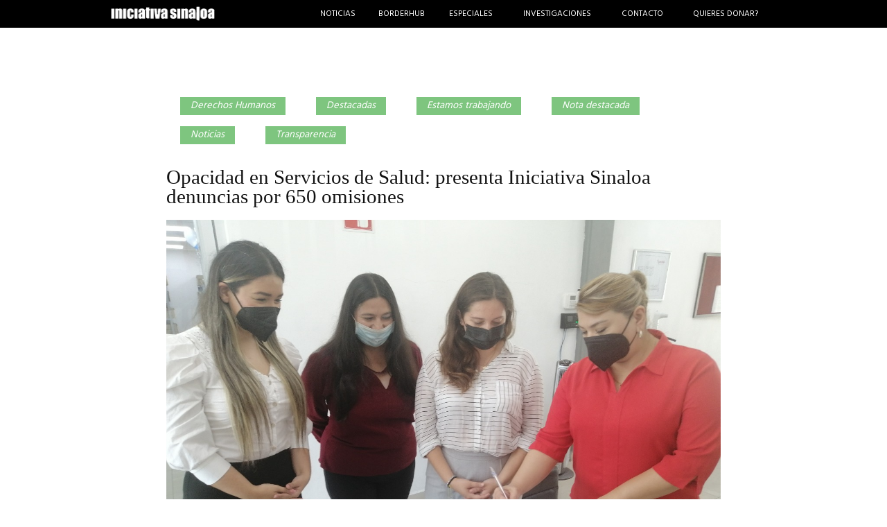

--- FILE ---
content_type: text/html; charset=UTF-8
request_url: https://iniciativasinaloa.org.mx/opacidad-en-servicios-de-salud-presenta-iniciativa-sinaloa-denuncias-por-650-omisiones/
body_size: 9689
content:
 <!DOCTYPE html>
<html lang="es">
	<head>
		<meta charset="UTF-8" />
		<meta name="name" content="Opacidad en Servicios de Salud: presenta Iniciativa Sinaloa denuncias por 650 omisiones">
		<meta name="description" content="En el marco del Día Internacional de Acceso Universal a la Información, Iniciativa Sinaloa comienza procedimientos legales ante el órgano garante, en busca de motivar mejores prácticas de transparencia en Gobierno del Estado.">
		<meta name="keywords" content="Sinaloa, transparencia, rendición de cuentas, corrupción, derechos humanos, investigación, ciudadano" />
		<meta name="viewport" content="width=device-width, initial-scale=1">

				<meta property="og:title" content="Opacidad en Servicios de Salud: presenta Iniciativa Sinaloa denuncias por 650 omisiones">
		<meta property="og:type" content="website">
		<meta property="og:url" content="https://iniciativasinaloa.org.mx/opacidad-en-servicios-de-salud-presenta-iniciativa-sinaloa-denuncias-por-650-omisiones/">
		<meta property="og:image" content="https://iniciativasinaloa.org.mx/wp-content/uploads/2022/09/WhatsApp-Image-2022-09-28-at-12.24.40-PM-150x150.jpeg">
		<meta property="og:site_name" content="Iniciativa Sinaloa">
		<meta property="og:description" content="En el marco del Día Internacional de Acceso Universal a la Información, Iniciativa Sinaloa comienza procedimientos legales ante el órgano garante, en busca de motivar mejores prácticas de transparencia en Gobierno del Estado.">
		<meta property="og:headline" content="" />
		<title>Opacidad en Servicios de Salud: presenta Iniciativa Sinaloa denuncias por 650 omisiones</title>

		<link rel="apple-touch-icon" sizes="180x180" href="/pwa/apple-touch-icon.png">
		<link rel="icon" type="image/png" sizes="32x32" href="/pwa/favicon-32x32.png">
		<link rel="icon" type="image/png" sizes="16x16" href="/pwa/favicon-16x16.png">
		<link rel="manifest" href="/pwa/site.webmanifest">
		<link rel="mask-icon" href="/pwa/safari-pinned-tab.svg" color="#d98c16">
		<link rel="shortcut icon" href="/pwa/favicon.ico">
		<meta name="msapplication-TileColor" content="#2b5797">
		<meta name="msapplication-config" content="/pwa/browserconfig.xml">
		<meta name="theme-color" content="#ffffff">

		<link rel="preload" href="https://iniciativasinaloa.org.mx/wp-content/themes/IniciativaSinaloa2/style.css?v=1.111" as="style">
		<link rel="preload" href="https://iniciativasinaloa.org.mx/wp-content/themes/IniciativaSinaloa2/app/assets/css/is_base.css" as="style">
  	<link rel="preload" href="https://iniciativasinaloa.org.mx/wp-content/themes/IniciativaSinaloa2/js/mg-libs.js" as="script">
  	<link rel="preload" href="https://fonts.gstatic.com/s/hind/v11/5aU69_a8oxmIdGd4BDGwgDJm_A.woff2" as="font" crossorigin>
		<link rel="preload" href="https://iniciativasinaloa.org.mx/wp-content/themes/IniciativaSinaloa2/app/assets/js/is_base.js" as="script">
		<link rel="prefetch" href="https://platform.twitter.com/es_LA/sdk.js" as="script">
		<link rel="prefetch" href="https://platform.twitter.com/widgets.js" as="script">
		<link rel="prefetch" href="https://connect.facebook.net/es_LA/sdk.js" as="script">

		<link rel="dns-prefetch" href="https://platform.twitter.com">
		<link rel="dns-prefetch" href="https://cdn.syndication.twimg.com">
		<link rel="dns-prefetch" href="https://abs.twimg.com">
		<link rel="dns-prefetch" href="https://platform.twitter.com">

		
		<!-- Google tag (gtag.js) -->
		<script async src="https://www.googletagmanager.com/gtag/js?id=G-CMK538HJTX"></script>
		<script>
  		window.dataLayer = window.dataLayer || [];
  		function gtag(){dataLayer.push(arguments);}
  		gtag('js', new Date());
			gtag('config', 'G-CMK538HJTX');
		</script>

		<link async rel="stylesheet" href="https://iniciativasinaloa.org.mx/wp-content/themes/IniciativaSinaloa2/style.css?v=1.111" type="text/css" />
		<link async rel="stylesheet" href="https://iniciativasinaloa.org.mx/wp-content/themes/IniciativaSinaloa2/app/assets/css/is_base.css" type="text/css" />
		<script async src="https://iniciativasinaloa.org.mx/wp-content/themes/IniciativaSinaloa2/js/mg-libs.js" type="text/javascript"></script>
		<script async src="https://iniciativasinaloa.org.mx/wp-content/themes/IniciativaSinaloa2/app/assets/js/is_base.js" type="text/javascript"></script>
		<link rel="pingback" href="https://iniciativasinaloa.org.mx/xmlrpc.php" />
		<script id="mcjs">!function(c,h,i,m,p){m=c.createElement(h),p=c.getElementsByTagName(h)[0],m.async=1,m.src=i,p.parentNode.insertBefore(m,p)}(document,"script","https://chimpstatic.com/mcjs-connected/js/users/e193fb6f7fe58c61a3c834c15/08a33725e724ce0e44f96f5c5.js");</script>
		<meta name='robots' content='max-image-preview:large' />
<script type="text/javascript">
/* <![CDATA[ */
window._wpemojiSettings = {"baseUrl":"https:\/\/s.w.org\/images\/core\/emoji\/15.0.3\/72x72\/","ext":".png","svgUrl":"https:\/\/s.w.org\/images\/core\/emoji\/15.0.3\/svg\/","svgExt":".svg","source":{"concatemoji":"https:\/\/iniciativasinaloa.org.mx\/wp-includes\/js\/wp-emoji-release.min.js?ver=6.6.4"}};
/*! This file is auto-generated */
!function(i,n){var o,s,e;function c(e){try{var t={supportTests:e,timestamp:(new Date).valueOf()};sessionStorage.setItem(o,JSON.stringify(t))}catch(e){}}function p(e,t,n){e.clearRect(0,0,e.canvas.width,e.canvas.height),e.fillText(t,0,0);var t=new Uint32Array(e.getImageData(0,0,e.canvas.width,e.canvas.height).data),r=(e.clearRect(0,0,e.canvas.width,e.canvas.height),e.fillText(n,0,0),new Uint32Array(e.getImageData(0,0,e.canvas.width,e.canvas.height).data));return t.every(function(e,t){return e===r[t]})}function u(e,t,n){switch(t){case"flag":return n(e,"\ud83c\udff3\ufe0f\u200d\u26a7\ufe0f","\ud83c\udff3\ufe0f\u200b\u26a7\ufe0f")?!1:!n(e,"\ud83c\uddfa\ud83c\uddf3","\ud83c\uddfa\u200b\ud83c\uddf3")&&!n(e,"\ud83c\udff4\udb40\udc67\udb40\udc62\udb40\udc65\udb40\udc6e\udb40\udc67\udb40\udc7f","\ud83c\udff4\u200b\udb40\udc67\u200b\udb40\udc62\u200b\udb40\udc65\u200b\udb40\udc6e\u200b\udb40\udc67\u200b\udb40\udc7f");case"emoji":return!n(e,"\ud83d\udc26\u200d\u2b1b","\ud83d\udc26\u200b\u2b1b")}return!1}function f(e,t,n){var r="undefined"!=typeof WorkerGlobalScope&&self instanceof WorkerGlobalScope?new OffscreenCanvas(300,150):i.createElement("canvas"),a=r.getContext("2d",{willReadFrequently:!0}),o=(a.textBaseline="top",a.font="600 32px Arial",{});return e.forEach(function(e){o[e]=t(a,e,n)}),o}function t(e){var t=i.createElement("script");t.src=e,t.defer=!0,i.head.appendChild(t)}"undefined"!=typeof Promise&&(o="wpEmojiSettingsSupports",s=["flag","emoji"],n.supports={everything:!0,everythingExceptFlag:!0},e=new Promise(function(e){i.addEventListener("DOMContentLoaded",e,{once:!0})}),new Promise(function(t){var n=function(){try{var e=JSON.parse(sessionStorage.getItem(o));if("object"==typeof e&&"number"==typeof e.timestamp&&(new Date).valueOf()<e.timestamp+604800&&"object"==typeof e.supportTests)return e.supportTests}catch(e){}return null}();if(!n){if("undefined"!=typeof Worker&&"undefined"!=typeof OffscreenCanvas&&"undefined"!=typeof URL&&URL.createObjectURL&&"undefined"!=typeof Blob)try{var e="postMessage("+f.toString()+"("+[JSON.stringify(s),u.toString(),p.toString()].join(",")+"));",r=new Blob([e],{type:"text/javascript"}),a=new Worker(URL.createObjectURL(r),{name:"wpTestEmojiSupports"});return void(a.onmessage=function(e){c(n=e.data),a.terminate(),t(n)})}catch(e){}c(n=f(s,u,p))}t(n)}).then(function(e){for(var t in e)n.supports[t]=e[t],n.supports.everything=n.supports.everything&&n.supports[t],"flag"!==t&&(n.supports.everythingExceptFlag=n.supports.everythingExceptFlag&&n.supports[t]);n.supports.everythingExceptFlag=n.supports.everythingExceptFlag&&!n.supports.flag,n.DOMReady=!1,n.readyCallback=function(){n.DOMReady=!0}}).then(function(){return e}).then(function(){var e;n.supports.everything||(n.readyCallback(),(e=n.source||{}).concatemoji?t(e.concatemoji):e.wpemoji&&e.twemoji&&(t(e.twemoji),t(e.wpemoji)))}))}((window,document),window._wpemojiSettings);
/* ]]> */
</script>
<style id='wp-emoji-styles-inline-css' type='text/css'>

	img.wp-smiley, img.emoji {
		display: inline !important;
		border: none !important;
		box-shadow: none !important;
		height: 1em !important;
		width: 1em !important;
		margin: 0 0.07em !important;
		vertical-align: -0.1em !important;
		background: none !important;
		padding: 0 !important;
	}
</style>
<link rel='stylesheet' id='wp-block-library-css' href='https://iniciativasinaloa.org.mx/wp-includes/css/dist/block-library/style.min.css?ver=6.6.4' type='text/css' media='all' />
<style id='classic-theme-styles-inline-css' type='text/css'>
/*! This file is auto-generated */
.wp-block-button__link{color:#fff;background-color:#32373c;border-radius:9999px;box-shadow:none;text-decoration:none;padding:calc(.667em + 2px) calc(1.333em + 2px);font-size:1.125em}.wp-block-file__button{background:#32373c;color:#fff;text-decoration:none}
</style>
<style id='global-styles-inline-css' type='text/css'>
:root{--wp--preset--aspect-ratio--square: 1;--wp--preset--aspect-ratio--4-3: 4/3;--wp--preset--aspect-ratio--3-4: 3/4;--wp--preset--aspect-ratio--3-2: 3/2;--wp--preset--aspect-ratio--2-3: 2/3;--wp--preset--aspect-ratio--16-9: 16/9;--wp--preset--aspect-ratio--9-16: 9/16;--wp--preset--color--black: #000000;--wp--preset--color--cyan-bluish-gray: #abb8c3;--wp--preset--color--white: #ffffff;--wp--preset--color--pale-pink: #f78da7;--wp--preset--color--vivid-red: #cf2e2e;--wp--preset--color--luminous-vivid-orange: #ff6900;--wp--preset--color--luminous-vivid-amber: #fcb900;--wp--preset--color--light-green-cyan: #7bdcb5;--wp--preset--color--vivid-green-cyan: #00d084;--wp--preset--color--pale-cyan-blue: #8ed1fc;--wp--preset--color--vivid-cyan-blue: #0693e3;--wp--preset--color--vivid-purple: #9b51e0;--wp--preset--gradient--vivid-cyan-blue-to-vivid-purple: linear-gradient(135deg,rgba(6,147,227,1) 0%,rgb(155,81,224) 100%);--wp--preset--gradient--light-green-cyan-to-vivid-green-cyan: linear-gradient(135deg,rgb(122,220,180) 0%,rgb(0,208,130) 100%);--wp--preset--gradient--luminous-vivid-amber-to-luminous-vivid-orange: linear-gradient(135deg,rgba(252,185,0,1) 0%,rgba(255,105,0,1) 100%);--wp--preset--gradient--luminous-vivid-orange-to-vivid-red: linear-gradient(135deg,rgba(255,105,0,1) 0%,rgb(207,46,46) 100%);--wp--preset--gradient--very-light-gray-to-cyan-bluish-gray: linear-gradient(135deg,rgb(238,238,238) 0%,rgb(169,184,195) 100%);--wp--preset--gradient--cool-to-warm-spectrum: linear-gradient(135deg,rgb(74,234,220) 0%,rgb(151,120,209) 20%,rgb(207,42,186) 40%,rgb(238,44,130) 60%,rgb(251,105,98) 80%,rgb(254,248,76) 100%);--wp--preset--gradient--blush-light-purple: linear-gradient(135deg,rgb(255,206,236) 0%,rgb(152,150,240) 100%);--wp--preset--gradient--blush-bordeaux: linear-gradient(135deg,rgb(254,205,165) 0%,rgb(254,45,45) 50%,rgb(107,0,62) 100%);--wp--preset--gradient--luminous-dusk: linear-gradient(135deg,rgb(255,203,112) 0%,rgb(199,81,192) 50%,rgb(65,88,208) 100%);--wp--preset--gradient--pale-ocean: linear-gradient(135deg,rgb(255,245,203) 0%,rgb(182,227,212) 50%,rgb(51,167,181) 100%);--wp--preset--gradient--electric-grass: linear-gradient(135deg,rgb(202,248,128) 0%,rgb(113,206,126) 100%);--wp--preset--gradient--midnight: linear-gradient(135deg,rgb(2,3,129) 0%,rgb(40,116,252) 100%);--wp--preset--font-size--small: 13px;--wp--preset--font-size--medium: 20px;--wp--preset--font-size--large: 36px;--wp--preset--font-size--x-large: 42px;--wp--preset--spacing--20: 0.44rem;--wp--preset--spacing--30: 0.67rem;--wp--preset--spacing--40: 1rem;--wp--preset--spacing--50: 1.5rem;--wp--preset--spacing--60: 2.25rem;--wp--preset--spacing--70: 3.38rem;--wp--preset--spacing--80: 5.06rem;--wp--preset--shadow--natural: 6px 6px 9px rgba(0, 0, 0, 0.2);--wp--preset--shadow--deep: 12px 12px 50px rgba(0, 0, 0, 0.4);--wp--preset--shadow--sharp: 6px 6px 0px rgba(0, 0, 0, 0.2);--wp--preset--shadow--outlined: 6px 6px 0px -3px rgba(255, 255, 255, 1), 6px 6px rgba(0, 0, 0, 1);--wp--preset--shadow--crisp: 6px 6px 0px rgba(0, 0, 0, 1);}:where(.is-layout-flex){gap: 0.5em;}:where(.is-layout-grid){gap: 0.5em;}body .is-layout-flex{display: flex;}.is-layout-flex{flex-wrap: wrap;align-items: center;}.is-layout-flex > :is(*, div){margin: 0;}body .is-layout-grid{display: grid;}.is-layout-grid > :is(*, div){margin: 0;}:where(.wp-block-columns.is-layout-flex){gap: 2em;}:where(.wp-block-columns.is-layout-grid){gap: 2em;}:where(.wp-block-post-template.is-layout-flex){gap: 1.25em;}:where(.wp-block-post-template.is-layout-grid){gap: 1.25em;}.has-black-color{color: var(--wp--preset--color--black) !important;}.has-cyan-bluish-gray-color{color: var(--wp--preset--color--cyan-bluish-gray) !important;}.has-white-color{color: var(--wp--preset--color--white) !important;}.has-pale-pink-color{color: var(--wp--preset--color--pale-pink) !important;}.has-vivid-red-color{color: var(--wp--preset--color--vivid-red) !important;}.has-luminous-vivid-orange-color{color: var(--wp--preset--color--luminous-vivid-orange) !important;}.has-luminous-vivid-amber-color{color: var(--wp--preset--color--luminous-vivid-amber) !important;}.has-light-green-cyan-color{color: var(--wp--preset--color--light-green-cyan) !important;}.has-vivid-green-cyan-color{color: var(--wp--preset--color--vivid-green-cyan) !important;}.has-pale-cyan-blue-color{color: var(--wp--preset--color--pale-cyan-blue) !important;}.has-vivid-cyan-blue-color{color: var(--wp--preset--color--vivid-cyan-blue) !important;}.has-vivid-purple-color{color: var(--wp--preset--color--vivid-purple) !important;}.has-black-background-color{background-color: var(--wp--preset--color--black) !important;}.has-cyan-bluish-gray-background-color{background-color: var(--wp--preset--color--cyan-bluish-gray) !important;}.has-white-background-color{background-color: var(--wp--preset--color--white) !important;}.has-pale-pink-background-color{background-color: var(--wp--preset--color--pale-pink) !important;}.has-vivid-red-background-color{background-color: var(--wp--preset--color--vivid-red) !important;}.has-luminous-vivid-orange-background-color{background-color: var(--wp--preset--color--luminous-vivid-orange) !important;}.has-luminous-vivid-amber-background-color{background-color: var(--wp--preset--color--luminous-vivid-amber) !important;}.has-light-green-cyan-background-color{background-color: var(--wp--preset--color--light-green-cyan) !important;}.has-vivid-green-cyan-background-color{background-color: var(--wp--preset--color--vivid-green-cyan) !important;}.has-pale-cyan-blue-background-color{background-color: var(--wp--preset--color--pale-cyan-blue) !important;}.has-vivid-cyan-blue-background-color{background-color: var(--wp--preset--color--vivid-cyan-blue) !important;}.has-vivid-purple-background-color{background-color: var(--wp--preset--color--vivid-purple) !important;}.has-black-border-color{border-color: var(--wp--preset--color--black) !important;}.has-cyan-bluish-gray-border-color{border-color: var(--wp--preset--color--cyan-bluish-gray) !important;}.has-white-border-color{border-color: var(--wp--preset--color--white) !important;}.has-pale-pink-border-color{border-color: var(--wp--preset--color--pale-pink) !important;}.has-vivid-red-border-color{border-color: var(--wp--preset--color--vivid-red) !important;}.has-luminous-vivid-orange-border-color{border-color: var(--wp--preset--color--luminous-vivid-orange) !important;}.has-luminous-vivid-amber-border-color{border-color: var(--wp--preset--color--luminous-vivid-amber) !important;}.has-light-green-cyan-border-color{border-color: var(--wp--preset--color--light-green-cyan) !important;}.has-vivid-green-cyan-border-color{border-color: var(--wp--preset--color--vivid-green-cyan) !important;}.has-pale-cyan-blue-border-color{border-color: var(--wp--preset--color--pale-cyan-blue) !important;}.has-vivid-cyan-blue-border-color{border-color: var(--wp--preset--color--vivid-cyan-blue) !important;}.has-vivid-purple-border-color{border-color: var(--wp--preset--color--vivid-purple) !important;}.has-vivid-cyan-blue-to-vivid-purple-gradient-background{background: var(--wp--preset--gradient--vivid-cyan-blue-to-vivid-purple) !important;}.has-light-green-cyan-to-vivid-green-cyan-gradient-background{background: var(--wp--preset--gradient--light-green-cyan-to-vivid-green-cyan) !important;}.has-luminous-vivid-amber-to-luminous-vivid-orange-gradient-background{background: var(--wp--preset--gradient--luminous-vivid-amber-to-luminous-vivid-orange) !important;}.has-luminous-vivid-orange-to-vivid-red-gradient-background{background: var(--wp--preset--gradient--luminous-vivid-orange-to-vivid-red) !important;}.has-very-light-gray-to-cyan-bluish-gray-gradient-background{background: var(--wp--preset--gradient--very-light-gray-to-cyan-bluish-gray) !important;}.has-cool-to-warm-spectrum-gradient-background{background: var(--wp--preset--gradient--cool-to-warm-spectrum) !important;}.has-blush-light-purple-gradient-background{background: var(--wp--preset--gradient--blush-light-purple) !important;}.has-blush-bordeaux-gradient-background{background: var(--wp--preset--gradient--blush-bordeaux) !important;}.has-luminous-dusk-gradient-background{background: var(--wp--preset--gradient--luminous-dusk) !important;}.has-pale-ocean-gradient-background{background: var(--wp--preset--gradient--pale-ocean) !important;}.has-electric-grass-gradient-background{background: var(--wp--preset--gradient--electric-grass) !important;}.has-midnight-gradient-background{background: var(--wp--preset--gradient--midnight) !important;}.has-small-font-size{font-size: var(--wp--preset--font-size--small) !important;}.has-medium-font-size{font-size: var(--wp--preset--font-size--medium) !important;}.has-large-font-size{font-size: var(--wp--preset--font-size--large) !important;}.has-x-large-font-size{font-size: var(--wp--preset--font-size--x-large) !important;}
:where(.wp-block-post-template.is-layout-flex){gap: 1.25em;}:where(.wp-block-post-template.is-layout-grid){gap: 1.25em;}
:where(.wp-block-columns.is-layout-flex){gap: 2em;}:where(.wp-block-columns.is-layout-grid){gap: 2em;}
:root :where(.wp-block-pullquote){font-size: 1.5em;line-height: 1.6;}
</style>
<link rel='stylesheet' id='avatar-manager-css' href='https://iniciativasinaloa.org.mx/wp-content/plugins/avatar-manager/assets/css/avatar-manager.min.css?ver=1.2.1' type='text/css' media='all' />
<script type="text/javascript" src="https://iniciativasinaloa.org.mx/wp-includes/js/jquery/jquery.min.js?ver=3.7.1" id="jquery-core-js"></script>
<script type="text/javascript" src="https://iniciativasinaloa.org.mx/wp-includes/js/jquery/jquery-migrate.min.js?ver=3.4.1" id="jquery-migrate-js"></script>
<script type="text/javascript" src="https://iniciativasinaloa.org.mx/wp-content/plugins/avatar-manager/assets/js/avatar-manager.min.js?ver=1.2.1" id="avatar-manager-js"></script>
<link rel="https://api.w.org/" href="https://iniciativasinaloa.org.mx/wp-json/" /><link rel="alternate" title="JSON" type="application/json" href="https://iniciativasinaloa.org.mx/wp-json/wp/v2/posts/4559" /><link rel="EditURI" type="application/rsd+xml" title="RSD" href="https://iniciativasinaloa.org.mx/xmlrpc.php?rsd" />
<meta name="generator" content="WordPress 6.6.4" />
<link rel="canonical" href="https://iniciativasinaloa.org.mx/opacidad-en-servicios-de-salud-presenta-iniciativa-sinaloa-denuncias-por-650-omisiones/" />
<link rel='shortlink' href='https://iniciativasinaloa.org.mx/?p=4559' />
<link rel="alternate" title="oEmbed (JSON)" type="application/json+oembed" href="https://iniciativasinaloa.org.mx/wp-json/oembed/1.0/embed?url=https%3A%2F%2Finiciativasinaloa.org.mx%2Fopacidad-en-servicios-de-salud-presenta-iniciativa-sinaloa-denuncias-por-650-omisiones%2F" />
<link rel="alternate" title="oEmbed (XML)" type="text/xml+oembed" href="https://iniciativasinaloa.org.mx/wp-json/oembed/1.0/embed?url=https%3A%2F%2Finiciativasinaloa.org.mx%2Fopacidad-en-servicios-de-salud-presenta-iniciativa-sinaloa-denuncias-por-650-omisiones%2F&#038;format=xml" />
	</head>
	<body class="post-template-default single single-post postid-4559 single-format-standard" style="padding-top:2rem">
<div id="sticky-anchor"></div>
<div id="divMnu1" style="position:fixed;width:100%;top:0;left:0;z-index:9999">
	<div class="container">
		<table width="100%" cellpadding="0" cellspacing="0" class="menue_t">
			<tr>
				<td width="30%" height="40">
					<a class="header__logo-container" href="/"><img class="header__logo" src="/wp-content/themes/IniciativaSinaloa2/imagenes/logo.png" alt="Iniciativa Sinaloa"></a>
				</td>

				<td class="menue menue_sel">
					<a href="/blog">NOTICIAS</a>
				</td>

				<td class="menue menue_sel">
					<a href="/category/border-hub">BORDERHUB</a>
					<ul class="secondary-menu">
						<li class="menu-item menu-item-type-post_type">
							<a href="https://www.borderhub.org/incidencia" target="_blank" rel="dofollow">Incidencia</a>
						</li>
												<li class="menu-item menu-item-type-post_type">
							<a href="/category/policy-papers-border-hub">Policy Papers</a>
						</li>
												<li class="menu-item menu-item-type-post_type">
							<a href="/category/relatorias-border-hub">Relatorías</a>
						</li>
											</ul>
				</td>

				<td class="menue menue_sel">
          <span>ESPECIALES</span>
            <ul id="menu-micrositios" class="secondary-menu">
							<li class="menu-item">
								<a href="http://www.adondevanmisimpuestos.org" target="_blank" rel="nofollow">Monitor Karewa Sinaloa</a></li>
							<li class="menu-item">
								<a href="/empresas-fantasma/">Sinaloa, La facturación Invisible</a></li>
							<li class="menu-item">
								<a href="https://youtu.be/gSzqiQqXRMA" target="_blank" rel="nofollow">Documental, El día que perdimos la ciudad #JuevesNegro</a>
							</li>
							<li class="menu-item">
								<a href="https://iniciativasinaloa.org.mx/wp-content/uploads/2022/02/Fixer.pdf" target="_blank" download="otro_relato_para_el_Fixer.pdf" type="application/pdf">Otro relato para el Fixer</a>
							</li>
							<li class="menu-item">
								<a href="https://iniciativasinaloa.org.mx/wp-content/uploads/2021/09/SIN-DATOS-NO-HAY-VERDAD.pdf" target="_blank" download="sin_datos_no_hay_verdad.pdf" type="application/pdf">Sin datos no hay verdad</a>
							</li>
							<li class="menu-item">
								<a href="https://monitor.iniciativasinaloa.org.mx" target="_blank">Monitor Implementación Ley de Protección</a>
							</li>
							<li class="menu-item">
								<a href="https://iniciativasinaloa.org.mx/wp-content/uploads/2024/02/PP-Mujeres-que-luchan-1.pdf" target="_blank">POLICY PAPER Mujeres que luchan</a>
							</li>
							<li class="menu-item">
								<a href="https://iniciativasinaloa.org.mx/wp-content/uploads/2024/07/Relatoria-1-PDP.pdf" target="_blank">Protección de PDDHyP Sonora - Foro 1</a>
							</li>

							<li class="menu-item">
								<a href="https://iniciativasinaloa.org.mx/wp-content/uploads/2024/07/Relatoria-2.pdf" target="_blank">Protección de PDDHyP Sonora - Foro 2</a>
							</li>

							<li class="menu-item">
								<a href="https://iniciativasinaloa.org.mx/wp-content/uploads/2024/08/Relatoria-Foro-3_ok.pdf" target="_blank">Protección de PDDHyP Sonora - Foro 3</a>
							</li>

							<li class="menu-item">
								<a href="https://iniciativasinaloa.org.mx/wp-content/uploads/2024/09/Relatoria-4-1.pdf" target="_blank">Protección de PDDHyP Sonora - Foro 4</a>
							</li>
            </ul>
				</td>

				<td class="menue menue_sel">
          <a href="/lineas">INVESTIGACIONES</a>
				</td>

								<td class="menue">
									<a href="contacto" target="_blank" rel="nofollow">CONTACTO</a>
				</td>
								<td class="menue">
									<a href="https://www.paypal.com/donate/?hosted_button_id=J62ZK7XW7ZACG" target="_blank" rel="nofollow">QUIERES DONAR?</a>
				</td>
							</tr>
    </table>
  </div>
</div>

<div id="divMnu2" style="background-color:#000000; color:#FFFFFF; height:40px; overflow:hidden">
	<div><img src="https://iniciativasinaloa.org.mx/wp-content/themes/IniciativaSinaloa2/imagenes/mnu.png" style="position:relative; top:7px; left:7px" width="34" class="responsive-menu"></div>
</div>

<div class="responsive-nav">

	<a class="responsive-nav__element" href="/blog">NOTICIAS</a>
	<a href="/category/border-hub" class="responsive-nav__element">BORDERHUB</a>
	<ul class="responsive-secondary">
					<li class="menu-item menu-item-type-post_type">
				<a href="/category/policy-papers-border-hub">Policy Papers</a>
			</li>
					<li class="menu-item menu-item-type-post_type">
				<a href="/category/relatorias-border-hub">Relatorías</a>
			</li>
			</ul>

	<span class="responsive-nav__element">ESPECIALES</span>
	<div class="menu-micrositios-container"><ul id="menu-micrositios" class="responsive-secondary"><li id="menu-item-3553" class="menu-item menu-item-type-post_type menu-item-object-page menu-item-3553"><a href="https://iniciativasinaloa.org.mx/empresas-fantasma/">Sinaloa, la facturación invisible</a></li>
</ul></div>	<ul id="menu-micrositios" class="responsive-secondary">
			<li class="menu-item"><a href="http://www.adondevanmisimpuestos.org" target="_blank" rel="nofollow">Monitor Karewa Sinaloa</a></li>
			<li class="menu-item"><a href="/empresas-fantasma/">Sinaloa, La facturación Invisible</a></li>
			<li class="menu-item"><a href="https://youtu.be/gSzqiQqXRMA" target="_blank" rel="nofollow">Documental, El día que perdimos la ciudad #JuevesNegro</a></li>
			<li class="menu-item"><a href="https://iniciativasinaloa.org.mx/wp-content/uploads/2022/02/Fixer.pdf" target="_blank" download type="application/pdf">Otro relato para el Fixer</a></li>
			<li class="menu-item"><a href="https://iniciativasinaloa.org.mx/wp-content/uploads/2021/09/SIN-DATOS-NO-HAY-VERDAD.pdf" target="_blank" download type="application/pdf">Sin datos no hay verdad</a></li>
			<li class="menu-item"><a href="https://monitor.iniciativasinaloa.org.mx">Monitor Implementación Ley de Protección</a></li>
			<li class='menu-item'><a href="https://iniciativasinaloa.org.mx/wp-content/uploads/2024/02/PP-Mujeres-que-luchan-1.pdf" target="_blank">POLICY PAPER Mujeres que luchan</a></li>
			<li class='menu-item'><a href="https://iniciativasinaloa.org.mx/wp-content/uploads/2024/07/Relatoria-1-PDP.pdf" target="_blank">Protección de PDDHyP Sonora - Foro 1</a></li>
			<li class='menu-item'><a href="https://iniciativasinaloa.org.mx/wp-content/uploads/2024/07/Relatoria-2.pdf" target="_blank">Protección de PDDHyP Sonora - Foro 2</a></li>
			<li class='menu-item'><a href="https://iniciativasinaloa.org.mx/wp-content/uploads/2024/08/Relatoria-Foro-3_ok.pdf" target="_blank">Protección de PDDHyP Sonora - Foro 3</a></li>
			<li class='menu-item'><a href="https://iniciativasinaloa.org.mx/wp-content/uploads/2024/09/Relatoria-4-1.pdf" target="_blank">Protección de PDDHyP Sonora - Foro 4</a></li>

		</ul>



	<a href="/lineas" class="responsive-nav__element">INVENTIGACIONES</a>
  
  	<a class="responsive-nav__element " href="contacto" target="_blank" rel="nofollow">CONTACTO</a>
		<a class="responsive-nav__element " href="https://www.paypal.com/donate/?hosted_button_id=J62ZK7XW7ZACG" target="_blank" rel="nofollow">QUIERES DONAR?</a>
	
t</div>
<div id="main-area" class="post">
    <div class="is-container">
        <ul class="categorias">
                        <li><a href="https://iniciativasinaloa.org.mx/category/derechos-humanos/">Derechos Humanos</a></li>                
                        <li><a href="https://iniciativasinaloa.org.mx/category/destacadas/">Destacadas</a></li>                
                        <li><a href="https://iniciativasinaloa.org.mx/category/estamos-trabajando/">Estamos trabajando</a></li>                
                        <li><a href="https://iniciativasinaloa.org.mx/category/nota-destacada/">Nota destacada</a></li>                
                        <li><a href="https://iniciativasinaloa.org.mx/category/noticias/">Noticias</a></li>                
                        <li><a href="https://iniciativasinaloa.org.mx/category/transparencia/">Transparencia</a></li>                
                    </ul>
        <article>
            <h1>Opacidad en Servicios de Salud: presenta Iniciativa Sinaloa denuncias por 650 omisiones</h1>
                            <div class="img-to-div">
                    <img width="1280" height="960" src="https://iniciativasinaloa.org.mx/wp-content/uploads/2022/09/WhatsApp-Image-2022-09-28-at-12.24.40-PM.jpeg" class="attachment-post-thumbnail size-post-thumbnail wp-post-image" alt="" decoding="async" loading="lazy" srcset="https://iniciativasinaloa.org.mx/wp-content/uploads/2022/09/WhatsApp-Image-2022-09-28-at-12.24.40-PM.jpeg 1280w, https://iniciativasinaloa.org.mx/wp-content/uploads/2022/09/WhatsApp-Image-2022-09-28-at-12.24.40-PM-300x225.jpeg 300w, https://iniciativasinaloa.org.mx/wp-content/uploads/2022/09/WhatsApp-Image-2022-09-28-at-12.24.40-PM-1024x768.jpeg 1024w, https://iniciativasinaloa.org.mx/wp-content/uploads/2022/09/WhatsApp-Image-2022-09-28-at-12.24.40-PM-768x576.jpeg 768w" sizes="(max-width: 1280px) 100vw, 1280px" />                </div>
                        <!-- wp:paragraph -->
<p><em>* Tras revisión al sitio <a href="http://www.adondevanmisimpuestos.org" target="_blank" rel="noreferrer noopener">www.adondevanmisimpuestos.org</a>, se detectó que de 2017 a 2021 la dependencia incumplió obligaciones de transparencia, al no publicar nombres de proveedores ni facilitar acceso a los contratos públicos para obras y adquisiciones, entre otras irregularidades.</em></p>
<!-- /wp:paragraph -->

<!-- wp:paragraph -->
<p><em>* En el marco del Día Internacional de Acceso Universal a la Información, Iniciativa Sinaloa comienza procedimientos legales ante el órgano garante, en busca de motivar mejores prácticas de transparencia en Gobierno del Estado.</em></p>
<!-- /wp:paragraph -->

<!-- wp:paragraph -->
<p><strong><em>Por Iniciativa Sinaloa</em></strong></p>
<!-- /wp:paragraph -->

<!-- wp:paragraph -->
<p>CULIACÁN, Sinaloa, a 28 de septiembre de 2022.- En el marco del Día Internacional del Acceso Universal a la Información, Iniciativa Sinaloa AC presentó denuncias por opacidad en el sector Salud, pues tan solo de 2017 a 2021 fueron detectadas cerca de 650 omisiones de transparencia en los pro- cedimientos de contratación pública para obras y adquisiciones, entre otras irregularidades.</p>
<!-- /wp:paragraph -->

<!-- wp:paragraph -->
<p>Omisiones y fallas se encontraron en las bases de datos de la Plataforma Nacional de Transparencia, tanto en los formatos de adjudicación directa como en los de licitación pública para dicho periodo, en el que se registraron 2 mil 975 contratos, que engloban una inversión pública de 1 mil millones 476 mil 828 pesos.</p>
<!-- /wp:paragraph -->

<!-- wp:paragraph -->
<p>Sin embargo, al menos una tercera parte incumple con las obligaciones de rendición de cuentas es- tablecidas en el artículo 95 de la Ley de Transparencia y Acceso a la Información Pública (LTAIPES), al no publicar información tan básica como el nombre de los contratistas adjudicados ni copia de los contratos o documentos anexos.</p>
<!-- /wp:paragraph -->

<!-- wp:paragraph -->
<p>Estas dos últimas fueron las anomalías más frecuentes en los formatos de 2017, año que concentró la mayor parte de las omisiones, al acumular 503, principalmente por presentar enlaces inexistentes o que conducen a páginas equivocadas, haciendo de los contratos algo inaccesible para la ciudadanía. Por su parte, en 2018 se publicaron ocho contratos tan solo identificados con un número de folio, pero sin ninguna información de contratista, monto, descripción, fecha de contrato, por lo que fue necesario pedir copia de los documentos a través del sistema de solicitudes de acceso a la información pública.</p>
<!-- /wp:paragraph -->

<!-- wp:paragraph -->
<p>En 2019, se omitió información de casi 100 licitaciones públicas, que carecían del enlace para cono- cer la presentación de las propuestas de las empresas o proveedores participantes.</p>
<!-- /wp:paragraph -->

<!-- wp:paragraph -->
<p>Durante los años de emergencia por la pandemia, también se encontraron omisiones de transparencia: al menos en 33 contratos de 2020 y en 10 de 2021, relacionados con adquisición de medicamentos e insumos, obras públicas y diversas adquisiciones. Todo esto a pesar de que la LTAIPES señala que todo sujeto obligado deberá subir por oficio, es decir, sin que medie solicitud alguna, a su pá- gina oficial y a la PNT, toda la información relacionada con procedimientos de adjudicación directa, invitación a cuando menos tres personas y licitaciones públicas, incluyendo enlaces para descarga de contratos o anexos, descripción de las obras o servicios, montos, fechas de contrato, convenios modificatorios en su caso.</p>
<!-- /wp:paragraph -->

<!-- wp:paragraph -->
<p>Al tratarse de asignaciones directas, la Ley instruye a publicar además los motivos o fundamentos legales para contratar de esa manera y no a través de convocatoria.</p>
<!-- /wp:paragraph -->

<!-- wp:paragraph -->
<p>Es de resaltar que estos hallazgos fueron posibles gracias a los datos disponibles en el sitio www. adondevanmismpuestos.org , el cual fue sistematizado por Iniciativa Sinaloa AC con apoyo de la red de Monitores Karewa, una plataforma que busca poner a disposición de los ciudadanos la infor- mación pública, de manera fácil y amigable.</p>
<!-- /wp:paragraph -->

<!-- wp:image {"id":4561,"sizeSlug":"large"} -->
<figure class="wp-block-image size-large"><img src="https://iniciativasinaloa.org.mx/wp-content/uploads/2022/09/WhatsApp-Image-2022-09-28-at-12.24.43-PM-1024x768.jpeg" alt="" class="wp-image-4561"/></figure>
<!-- /wp:image -->

<!-- wp:paragraph -->
<p><strong><em>Denuncias ante el órgano garante</em></strong></p>
<!-- /wp:paragraph -->

<!-- wp:paragraph -->
<p>En aras de procurar mejores prácticas de transparencia en Gobierno del Estado, Iniciativa Sinaloa AC presentó denuncias por opacidad ante la Comisión Estatal de Acceso a la Información Pública (Ceaip), por las omisiones detectadas, toda vez que ello impacta en el derecho de los ciudadanos a estar informados.</p>
<!-- /wp:paragraph -->

<!-- wp:paragraph -->
<p>Así lo declaró la directora de Iniciativa Sinaloa, Marlene León Fontes, quien agregó que los ciudada- nos informados pueden tomar mejores decisiones dentro de la vida pública, para exigir gobiernos&nbsp;más honestos y eficientes.</p>
<!-- /wp:paragraph -->

<!-- wp:paragraph -->
<p>“A veinte años de la primera Ley de Acceso a la Información Pública en Sinaloa, vemos que aún permean de manera sistemática prácticas de opacidad en las diferentes instancias gubernamentales, lo cual es algo muy grave, ya que esto da pie a que se generen posibles riesgos de corrupción”, externó la activista.</p>
<!-- /wp:paragraph -->

<!-- wp:paragraph -->
<p>Por ello. agregó, es importante que las autoridades cumplan con la obligación de publicar la infor- mación que marca la Ley y que la sociedad se mantenga vigilante a tales acciones.<br>Aprovechando el Día Internacional de Acceso Universal a la Información Pública, León Fontes anunció que en los próximos días, Iniciativa Sinaloa presentará al público el Índice de Transparencia de Obra Pública (ITOP), con el propósito de mostrar los avances o retrocesos en esta materia en el ejercicio del actual Gobierno del Estado.</p>
<!-- /wp:paragraph -->

<!-- wp:paragraph -->
<p>Este índice tomará en cuenta la información publicada en el portal de Compranet, en una compara- tiva con las obligaciones de ley para determinar, a través de una metodología de semáforo, con qué nivel de transparencia se desempeña el gobierno estatal.</p>
<!-- /wp:paragraph -->

<!-- wp:paragraph -->
<p><strong><em>Antecedentes</em></strong></p>
<!-- /wp:paragraph -->

<!-- wp:paragraph -->
<p>* El 17 de noviembre de 2015, la Organización de las Naciones Unidas para la Educación, la Ciencia y la Cultura (UNESCO) de- claró el 28 de septiembre como Día Internacional del Acceso Universal a la Información.</p>
<!-- /wp:paragraph -->

<!-- wp:paragraph -->
<p>* Teniendo en cuenta que varias organizaciones de la sociedad civil y organismos gubernamentales en el mundo han adopta- do y celebran actualmente este Día Internacional, la Asamblea General de la ONU también adoptó el 28 de septiembre de 2019 como Día Internacional para el Acceso Universal a la In- formación.</p>
<!-- /wp:paragraph -->

<!-- wp:paragraph -->
<p>* El pasado 26 de abril se cumplieron 20 años de que se publicó la primera Ley de Transparencia en Sinaloa.</p>
<!-- /wp:paragraph -->        </article>
        <p>Etiquetas:</p>
        <ul class="etiquetas">
                    </ul>        
    </div>
    <div class="is-container-full-width">
        <div class="is-container estamos-trabajando">
            <div class="txt">
                <h4>SIGUE <b>LEYENDO</b></h4>
            </div>
                                    <div class="is-post-list">
                <div class="img-to-div">
                                            <img width="1344" height="898" src="https://iniciativasinaloa.org.mx/wp-content/uploads/2025/11/Captura-de-Pantalla-2025-11-17-a-las-11.46.47-e1763405262962.png" class="attachment-post-thumbnail size-post-thumbnail wp-post-image" alt="" decoding="async" loading="lazy" srcset="https://iniciativasinaloa.org.mx/wp-content/uploads/2025/11/Captura-de-Pantalla-2025-11-17-a-las-11.46.47-e1763405262962.png 1344w, https://iniciativasinaloa.org.mx/wp-content/uploads/2025/11/Captura-de-Pantalla-2025-11-17-a-las-11.46.47-e1763405262962-300x200.png 300w, https://iniciativasinaloa.org.mx/wp-content/uploads/2025/11/Captura-de-Pantalla-2025-11-17-a-las-11.46.47-e1763405262962-1024x684.png 1024w, https://iniciativasinaloa.org.mx/wp-content/uploads/2025/11/Captura-de-Pantalla-2025-11-17-a-las-11.46.47-e1763405262962-768x513.png 768w" sizes="(max-width: 1344px) 100vw, 1344px" />                                    </div>
                <div>
                    <h3><a href="https://iniciativasinaloa.org.mx/casi-la-mitad-del-territorio-del-estado-silenciado-por-la-violencia-revela-investigacion-de-iniciativa-sinaloa/">Casi la mitad del territorio del estado silenciado por la violencia, revela investigación de Iniciativa Sinaloa</a></h3>
                    <p>“Voces en resistencia…” fue presentada este viernes en Culiacán, alertando sobre los impactos de las zonas silenciadas por la actual “narcoguerra” que vive el estado, dejando a regiones invisibilizadas y afectando la democracia y la defensa de derechos humanos</p>
                    <a href="https://iniciativasinaloa.org.mx/casi-la-mitad-del-territorio-del-estado-silenciado-por-la-violencia-revela-investigacion-de-iniciativa-sinaloa/" class="btn-ver-mas">Leer más</a>
                </div>
            </div>
                        <div class="is-post-list">
                <div class="img-to-div">
                                            <img width="1454" height="982" src="https://iniciativasinaloa.org.mx/wp-content/uploads/2025/11/Foto-1-5.jpeg" class="attachment-post-thumbnail size-post-thumbnail wp-post-image" alt="" decoding="async" loading="lazy" srcset="https://iniciativasinaloa.org.mx/wp-content/uploads/2025/11/Foto-1-5.jpeg 1454w, https://iniciativasinaloa.org.mx/wp-content/uploads/2025/11/Foto-1-5-300x203.jpeg 300w, https://iniciativasinaloa.org.mx/wp-content/uploads/2025/11/Foto-1-5-1024x692.jpeg 1024w, https://iniciativasinaloa.org.mx/wp-content/uploads/2025/11/Foto-1-5-768x519.jpeg 768w" sizes="(max-width: 1454px) 100vw, 1454px" />                                    </div>
                <div>
                    <h3><a href="https://iniciativasinaloa.org.mx/periodistas-activistas-y-defensores-de-ddhh-analizan-el-impacto-de-la-violencia-en-la-libertad-de-expresion-en-sinaloa/">Periodistas, activistas y defensores de DDHH analizan el impacto de la violencia en la libertad de expresión en Sinaloa </a></h3>
                    <p>Llaman a consolidar mecanismos efectivos de protección ante el avance de la violencia y la impunidad; lamentan la ausencia al evento por parte del vicefiscal</p>
                    <a href="https://iniciativasinaloa.org.mx/periodistas-activistas-y-defensores-de-ddhh-analizan-el-impacto-de-la-violencia-en-la-libertad-de-expresion-en-sinaloa/" class="btn-ver-mas">Leer más</a>
                </div>
            </div>
                    </div>
    </div>    
<div style="background-color:#ea7b1f; padding:12px 0 0 0">
	<div class="container">
		<div id="divFH" style="overflow:hidden; margin:auto">
			<div id="divFH1">
				<a href="https://iniciativasinaloa.org.mx"><img src="https://iniciativasinaloa.org.mx/wp-content/themes/IniciativaSinaloa2/imagenes/logo_bw.png" width="236" border="0"></a>
			</div>
			<div id="divFH2" style="font-size:14px; color:#FFFFFF">
				<strong>Tel. (667) 716 01 97</strong><br>Av. Álvaro Obregón Norte 623 Local 201.<br>CP: 80000, Colonia Centro.<br>Culiacán, Sinaloa.
			</div>
		</div>
	</div>
</div>
</div>
</body>
</html>

--- FILE ---
content_type: text/css
request_url: https://iniciativasinaloa.org.mx/wp-content/themes/IniciativaSinaloa2/style.css?v=1.111
body_size: 3379
content:
/*
Theme Name: Iniciativa Sinaloa
Theme URI: https://www.chavodigital.com
Author: Cristian Rodriguez
Author URI: https://www.chavodigital.com
Description: Tema del sitio de de Iniciativa Sinaloa 
Tags: Blog, News
Version: 1.0
Requires at least: 6.0
Tested up to: 6.5
Requires PHP: 7.0
Text Domain: IniciativaSinaloa
*/
@import url('https://fonts.googleapis.com/css2?family=Arimo:ital,wght@0,400..700;1,400..700&family=Hind:wght@300;400;500;600;700&display=swap');
@import url('css/is_style.css');
html,
body,
div,
span,
applet,
object,
iframe,
h1,
h2,
h3,
h4,
h5,
h6,
p,
blockquote,
pre,
a,
abbr,
acronym,
address,
big,
cite,
code,
del,
dfn,
em,
font,
img,
ins,
kbd,
q,
s,
samp,
small,
strike,
strong,
sub,
sup,
tt,
var,
b,
u,
i,
center,
dl,
dt,
dd,
ol,
ul,
li,
fieldset,
form,
label,
legend{
	font: inherit;
	font-family: 'Hind', Arial, sans-serif;
	font-size: 100%;
	margin: 0;
	padding: 0;
	border: 0;
	outline: 0;
	outline: none;
	background: transparent;
	}

body{
	line-height: 1.4;
	}
ol,
ul{
	list-style: none;
	}
blockquote,
q{
	quotes: none;
	}
blockquote:before,
blockquote:after,
q:before,
q:after{
	content: '';
	content: none;
	}
/* remember to define focus styles! */
:focus{
	outline: 0;
	}

/* remember to highlight inserts somehow! */
ins{
	text-decoration: none;
	}
del{
	text-decoration: line-through;
	}

/* tables still need 'cellspacing="0"' in the markup */
table{
	border-spacing: 0; /*width:100%;*/
	border-collapse: collapse;
	}
table th{
	background: #ffa300;
	}
table tr td{
	padding: 10px; /*border: solid 1px #000;*/
	}
article,
aside,
footer,
header,
hgroup,
nav,
section{
	display: block;
	}

/*------------------------------------------------*/
/*-----------------[BASIC STYLES]-----------------*/
/*------------------------------------------------*/

html{
	font-weight: normal;
	font-smooth: always;
	-webkit-font-smoothing: antialiased;
	-moz-osx-font-smoothing: grayscale;
	-moz-font-smoothing: antialiased;
	text-rendering: optimizeLegibility;
	text-rendering: geometricPrecision;
	}


/*--body { font-family: 'Hind', 'Open Sans', Arial, sans-serif; font-weight:400; padding:0px; margin:0px; }--*/
body{
	font-weight: 400;
	margin: 0;
	padding: 0;
	}

a{
	text-decoration: none;
	}
a:hover{
	text-decoration: underline;
	}
.clear{
	clear: both;
	}
.ui-tabs-hide{
	display: none;
	}
br.clear{
	margin: 0;
	padding: 0;
	}

h1,
h2,
h3,
h4,
h5,
h6{
	font-weight: 400;
	line-height: 1em;
	padding-bottom: 5px;
	color: #111;
	}
h1 a,
h2 a,
h3 a,
h4 a,
h5 a,
h6 a{
	color: #111;
	}
h1{
	font-size: 26px;
	}
h2{
	font-size: 24px;
	}
h3{
	font-size: 22px;
	}
h4{
	font-size: 18px;
	}
h5{
	font-size: 16px;
	}
h6{
	font-size: 14px;
	}
p{
	line-height: 24px;
	margin-bottom: 20px;
	padding-bottom: 10px;
	}
strong{
	font-family: 'tt-prosto-black';
	}
cite,
em,
i{
	font-style: italic;
	}
pre,
code{
	font-family: Courier New, monospace;
	margin-bottom: 10px;
	}
ins{
	text-decoration: none;
	}
sup,
sub{
	line-height: 1;
	position: relative;
	height: 0;
	vertical-align: baseline;
	}
sup{
	bottom: .8em;
	}
sub{
	top: .3em;
	}
dl{
	margin: 0 0 1.5em 0;
	}
dl dt{
	font-weight: bold;
	}
dd{
	margin-left: 1.5em;
	}
blockquote{
	font-style: italic;
	margin: 1.5em;
	padding: 1em;
	color: #666;
	border: 1px solid #dcdcdc;
	background: #e6e6e6;
	}
blockquote p{
	padding-bottom: 0;
	}

input[type=text],
input.text,
input.title,
textarea,
select{
	padding: 2px;
	color: #4e4e4e;
	border: 1px solid #bbb;
	background-color: #fff;
	}
input[type=text]:focus,
input.text:focus,
input.title:focus,
textarea:focus,
select:focus{
	color: #3e3e3e;
	border-color: #2d3940;
	}
input[type=text],
input.text,
input.title,
textarea,
select{
	margin: .5em 0;
	}
textarea{
	padding: 4px;
	}

img#about-image{
	float: left;
	margin: 3px 8px 8px 0;
	}

.clearfix:after{
	font-size: 0;
	display: block;
	visibility: hidden;
	clear: both;
	height: 0;
	content: ' ';
	}
* html .clearfix{
	zoom: 1;
	} /* IE6 */
*:first-child + html .clearfix{
	zoom: 1;
	} /* IE7 */
.container{
	width: auto;
	max-width: 960px;
	margin: auto;
	}
.menue { padding-left:8px; padding-right:8px; text-align:center; font-size:12px; color:#FFFFFF; }
.menue a { color:#FFFFFF; }
.menue:hover a { color:#e1771e; text-decoration:none; }
.menue_t tr td { border:0px; padding:0px; }
#divMnu1 {
	background-color:#000000;
	color:#FFFFFF;
	height:40px;
}
#divMnu1,{
	position: fixed;
	top: 0;
	z-index: 10000;
	width:100%;
}
#divHM,{
	display: none;
	}

/*#divHMP { width:75.2%; }*/
#divHMP{
	width: 96%;
	}
#divHMP1{
	float: left;
	width: 44.09%;
	}
#divHMP2{
	float: left;
	width: 6.42%;
	}
#divHMP3{
	float: left;
	width: 49.49%;
	}

#div_redes{
	width: 93.75%;
	}

#div_redes1,
#div_redes2,
#div_redes3,
#div_redes4,
#div_redes5{
	float: left;
	}
#div_redes1,
#div_redes3,
#div_redes5{
	width: 31%;
	}

/*#divPH { width:75.2%; }*/
#divPH{
	width: 100%;
	}
#divPH1{
	float: left;
	width: 28.6%;
	}
#divPH2{
	float: left;
	width: 61.4%;
	}

/*#divFH { width:75.2%; }*/
#divFH{
	width: 90%;
	}
#divFH1{
	float: left;
	width: 50%;
	}
#divFH2{
	float: left;
	width: 50%;
	text-align: right;
	}

#divTr{
	width: 86%;
	}
#divTr1{
	float: left;
	width: 42%;
	}
#divTr2{
	float: left;
	width: 58%;
	}
#divTr2_t{
	width: 80%;
	}

#divPC{
	width: 370px;
	margin: auto;
	}

#divCPP_1{
	float: left;
	width: 50%;
	}
#divCPP_2{
	float: left;
	width: 50%;
	}

#divCPP_1_1{
	width: 480px;
	margin: auto;
	padding: 50px 0;
	}
#divCPP_1_2{
	width: 480px;
	margin: auto;
	padding: 50px 0;
	}

.txtCorreoPC{
	width: 314px;
	}

/*#divCP1 { width:50%; float:left; height:283px; }
#divCP1_1 { width:84%; margin:auto; }
#divCP2 { width:50%; float:left; height:327px; overflow:hidden; }
#divCP2_1 { width:84%; margin:auto; }*/

#divB{
	width: 86%;
	margin: auto;
	padding-top: 26px;
	padding-bottom: 26px;
	}
#divB1{
	float: left;
	width: 34.44%;
	}
#divB1_1{
	width: 86%;
	}
#divB2{
	float: left;
	width: 65.56%;
	}
#divB2 .imgToDiv{
	position: relative;
	width: 539px;
	height: 320px;
	}

#divBB1{
	width: 86%;
	margin: auto;
	}
#divBB1 .post-thumbnail{
	width: 825;
	height: 391px;
	}
#divBB1_1{
	font-size: 16px;
	}
#divBB1_1 p{
	line-height: 1.4;
	margin: 7px auto;
	padding: 0;
	}
#divBB1_1 h1,
#divBB1_1 h2,
#divBB1_1 h3,
#divBB1_1 h4,
#divBB1_1 h5,
#divBB1_1 h6{
	font-family: tt-prosto-black;
	font-weight: 400;
	margin: 5px auto auto auto;
	}
#divBB2{
	width: 90%;
	}
#divBB2_1{
	float: left;
	width: 32%;
	}
#divBB2_3,
#divBB2_2{
	float: left;
	width: 34%;
	}
#divBB2_3 > div.imgToDiv,
#divBB2_2 > div.imgToDiv{
	width: 250px;
	height: 150px;
	}
.divBB2_{
	font-size: 14px;
	width: 250px!important;
	margin: auto;
	}

#divL{
	font-size: 16px!important;
	width: 86%;
	color: #545454;
	}
#divL img.alignleft{
	float: left;
	margin: 5px 5px 5px auto;
	}
#divL .mgh1{
	font-family: tt-prosto-black;
	font-size: 24px;
	margin-bottom: 10px;
	text-align: center;
	color: #545454;
	}
#divL .mgsumary{
	font-size: 16px;
	padding-top: 10px;
	color: #545454;
	}
#divl .mgarticle{
	font-size: 16px;
	padding-top: 20px;
	color: #545454;
	}
#divL p{
	font-size: 16px;
	}
#divL_1{
	float: left;
	width: 31.51%;
	}
#divL_2{
	float: left;
	width: 68.49%;
	}

#divP2_1{
	float: left;
	width: 33%;
	}
.divP2_{
	font-size: 13px;
	width: 90%;
	}
#divP2_2{
	float: left;
	width: 33.5%;
	}
#divP2_3{
	float: left;
	width: 33.5%;
	}
#divP2_2 > div.imgToDiv{
	width: 250px;
	height: 150px;
	}
#divP2_3 > div.imgToDiv{
	width: 250px;
	height: 150px;
	}

#divP4{
	width: 90%;
	}
#divP4_1{
	float: left;
	width: 33%;
	}
#divP4_2{
	float: left;
	width: 67%;
	}
#divP4_2_2{
	width: 568px;
	}
#txtNombreP4{
	width: 494px;
	}
#txtCorreoP4{
	width: 494px;
	}
#txtMensajeP4{
	width: 566px;
	}

#divPA{
	width: 90%;
	}
#divPA_1{
	float: left;
	width: 33%;
	}
#divPA_2{
	float: left;
	width: 67%;
	}

#divPD_1{
	width: 90%;
	}
#divPD_2{
	float: left;
	width: 570px;
	height: 295px;
	}
#divPD_1_1{
	float: left;
	width: 33%;
	}
#divBB1 .post-categories li{
	display: inline-block;
	}
#divBB1 .post-categories li a{
	font-family: tt-prosto-regular-italic;
	font-size: 10px;
	display: block;
	padding: 5px 15px 5px 25px;
	text-transform: uppercase;
	color: #fff;
	background-color: #7ec57f;
	}
.nosotrosTeam{
	text-align: center;
	}
.nosotrosTeam > div{
	display: inline-block;
	overflow: hidden;
	width: 160px;
	min-height: 240px;
	margin: auto 10px;
	padding-top: 20px;
	text-align: left;
	}
.mgTags{
	padding: 10px 0;
	}
.mgTags p{
	font-family: tt-prosto-regular;
	font-size: .8rem;
	margin: 0;
	padding: 0;
	text-transform: uppercase;
	color: #444;
	}
.mgTags p > span{
	font-family: tt-prosto-regular;
	padding: 2px 5px;
	color: #fff;
	background-color: #46c2d2;
	}
.mgTags p > span a{
	color: #fff;
	}
.menue_sel{
  position: relative;}
.secondary-menu{
  position: absolute;
	top: 100%;
	display: none;
	background-color: #444;
  right: 0;}
  li{
    display: block;
		padding: 6px 20px;
		cursor: pointer;
		width: max-content;
		box-sizing: border-box;}
		li a:hover{
			color: #e1771e!important;
		}
		li a{
			color: #FFF!important;
		}
.menue_sel:hover .secondary-menu{
	display: block;
}
@media only screen and ( min-width: 768px){
	.responsive-nav,
	.responsive-menu,
	#divMnu2{
		display: none;
	}
}
@media only screen and ( max-width: 960px){
	body{
		padding-top: 40px;
	}
	.container{
		width: 100%;
		}
	}

@media only screen and ( max-width: 768px){
	#divMnu1{
		display: none;
		}
	#divMnu2{
		position: fixed;
		top: 0;
		left: 0;
		width: 100%;
		z-index: 99999
	}
	.responsive-nav{
		display: none;
		position: fixed;
		z-index: 999999;
		top: 42px;
		left: 0;
		background-color: #444;
		width: 100%;
		}
	.responsive-nav__element{
		display: block;
		padding: 6px 20px;
		box-sizing: border-box;
		width: 100%;
		color: #FFF;
		text-align: center;
		border-bottom: 1px solid #2d3940;
	}
	.responsive-secondary{
		background-color: #222;
	}
	.responsive-secondary li{
		color: #FFF;
		text-align: center;
		display: block!important;
		padding: 6px 20px!important;
		box-sizing: border-box;
		width: 100%;
	}
	#divHM{
		display: block;
		}

	#divHMP{
		width: 100%;
		}
	#divHMP1{
		float: none;
		width: 96%;
		margin: auto;
		}
	#divHMP2{
		display: none;
		}
	#divHMP3{
		float: none;
		width: 96%;
		margin: auto;
		margin-top: 16px;
		}
	#div_redes1,
	#div_redes3,
	#div_redes5{
		float: none;
		width: 100%;
		}
	#div_redes2,
	#div_redes4{
		display: none;
		}
	#div_redes3,
	#div_redes5{
		padding-top: 12px;
		}

	#divPH{
		width: 96%;
		}
	#divPH1{
		float: none;
		width: 100%;
		}
	#divPH2{
		float: none;
		width: 100%;
		}

	#divFH{
		width: 60%;
		}
	#divFH1{
		float: none;
		width: 100%;
		text-align: center;
		}
	#divFH2{
		float: none;
		width: 100%;
		padding-top: 10px;
		text-align: center;
		}

	#divTr{
		width: 100%;
		}
	#divTr1{
		float: none;
		width: 96%;
		margin: auto;
		}
	#divTr2{
		float: none;
		width: 96%;
		margin: auto;
		padding-top: 20px;
		}
	#divTr2_t{
		width: 100%;
		}

	#divCP1{
		float: none;
		width: 100%;
		margin: auto;
		}
	#divCP2{
		float: none;
		width: 100%;
		height: auto;
		margin: auto;
		}

	#divPC{
		width: 100%;
		margin: auto;
		}

	#divCPP_1{
		float: none;
		width: 100%;
		}
	#divCPP_2{
		float: none;
		width: 100%;
		}

	#divCPP_1_1{
		float: none;
		width: 96%;
		}
	#divCPP_1_2{
		width: 96%;
		}

	.txtCorreoPC{
		width: 96%;
		}

	#divB{
		display: table;
		width: 96%;
		margin: auto;
		}
	.imagenB{
		width: 100%;
		}
	#divB1{
		display: table-footer-group;
		float: none;
		width: 100%;
		}
	#divB1 table tr td{
		padding: 10px;
		padding-right: 0;
		padding-left: 2px;
		}
	#divB1_1{
		width: 100%;
		padding-top: 20px;
		}
	#divB2{
		display: table-header-group;
		float: none;
		width: 100%;
		}

	#divBB1{
		width: 96%;
		}
	.titulo_bb1{
		font-size: 18px;
		}
	#divBB1_1{
		font-size: 16px;
		}
	.post-thumbnail img{
		width: 100%;
		height: auto;
		}
	#divBB1_1 iframe{
		width: 100%;
		}
	#divBB2{
		width: 96%;
		}
	#divBB2_1{
		float: none;
		width: 100%;
		}
	#divBB2_2{
		float: none;
		width: 90%;
		margin: auto;
		padding-top: 14px;
		}
	#divBB2_3{
		float: none;
		width: 90%;
		margin: auto;
		padding-top: 14px;
		}
	.divBB2_{
		font-size: 16px;
		width: 100%;
		}
	.attachment-medium{
		width: 100% !important;
		height: auto !important;
		}

	#divL{
		width: 94%;
		}
	#divL_1{
		float: none;
		width: 100%;
		}
	#divL_1 a img{
		display: block;
		margin: auto;
		}
	#divL_2{
		float: none;
		width: 100%;
		}

	#divP2_1{
		float: none;
		width: 94%;
		}
	#divP2_2{
		float: none;
		width: 94%;
		margin: auto;
		padding-top: 20px;
		}
	#divP2_3{
		float: none;
		width: 94%;
		margin: auto;
		padding-top: 14px;
		}

	#divP4{
		overflow: hidden;
		width: 94%;
		}
	#divP4_1{
		float: none;
		width: 100%;
		}
	#divP4_2{
		float: none;
		width: 100%;
		}
	#divP4_2_1{
		width: 100%;
		}
	#divP4_2_2{
		width: 100%;
		}
	#txtNombreP4,
	#txtCorreoP4,
	#txtMensajeP4{
		width: 100%;
		}

	#divPA{
		width: 94%;
		}
	#divPA_1{
		float: none;
		width: 100%;
		}
	#divPA_2{
		float: none;
		width: 100%;
		}

	#divPD_1{
		width: 96%;
		}
	#divPD_2{
		float: none;
		width: 96%;
		padding-top: 10px;
		}
	#divPD_1_1{
		float: none;
		width: 100%;
		}
	.imgToDiv{
		display: block;
		margin-right: auto;
		margin-left: auto;
		}
	#divB2 .imgToDiv{
		position: relative;
		width: auto;
		max-width: 539px;
		height: 320px;
		}
	}


--- FILE ---
content_type: text/css
request_url: https://iniciativasinaloa.org.mx/wp-content/themes/IniciativaSinaloa2/app/assets/css/is_base.css
body_size: 449
content:
/*!****************************************************************************************************************************!*\
  !*** css ./node_modules/css-loader/dist/cjs.js!./node_modules/sass-loader/dist/cjs.js!./src/sass/components/_is_base.sass ***!
  \****************************************************************************************************************************/
.header__logo {
  display: block;
  width: 150px;
  margin: auto auto auto 0;
  filter: grayscale(100%) contrast(0) brightness(150);
}
.header__logo-container {
  cursor: pointer;
  text-decoration: none;
}
/*!******************************************************************************************************************************!*\
  !*** css ./node_modules/css-loader/dist/cjs.js!./node_modules/sass-loader/dist/cjs.js!./src/sass/components/_is_footer.sass ***!
  \******************************************************************************************************************************/
.footer-nav {
  background-color: #46C2D2;
  padding: 1rem;
  width: 100%;
  box-sizing: border-box;
  display: flex;
  justify-content: center;
  margin-top: 1rem;
}
.footer-nav__link {
  display: block;
  padding: 0.2rem 1rem;
  text-align: center;
  color: #FFF;
  text-decoration: underline;
  font-size: 14px;
  font-weight: 600;
}
.footer-nav__social-media {
  display: block;
  width: 2rem;
  height: 2rem;
  color: ghostwhite;
  margin: auto 1rem;
}

@media all and (max-width: 960px) {
  .footer-nav {
    flex-wrap: wrap;
  }
  .footer-nav__link {
    width: 100%;
    margin-bottom: 1rem;
  }
}


--- FILE ---
content_type: text/css
request_url: https://iniciativasinaloa.org.mx/wp-content/themes/IniciativaSinaloa2/css/is_style.css
body_size: 4056
content:
html, body {
  color: #444;
  font-family: "hind";
}

div.is-container-full-width {
  width: 100%;
  background-color: #f1f1f2;
  padding: 50px 0;
}
div.is-container {
  width: 960px;
  margin: auto;
  padding: 0 0.5rem;
  box-sizing: border-box;
}

#popup_bg {
  position: fixed;
  top: 0;
  left: 0;
  width: 100%;
  height: 100%;
  background-color: #000;
  opacity: 0.8;
  z-index: 999998;
}
#popup_bg span.close {
  display: block;
  position: absolute;
  font-size: 1.2rem;
  font-family: "tt-prosto-black";
  top: 20px;
  right: 20px;
  color: #fff;
  cursor: pointer;
  -moz-border-radius: 50%;
  -o-border-radius: 50%;
  -webkit-border-radius: 50%;
  -ms-border-radius: 50%;
  border-radius: 50%;
  border: 1px solid #fff;
  padding: 2px 8px;
}

#video_popup {
  position: fixed;
  width: 853px;
  height: 480px;
  top: 50%;
  left: 50%;
  overflow: hidden;
  margin: -240px auto auto -426px;
  z-index: 999999;
}

@media all and (max-width: 768px) {
  #video_popup {
    width: 580px;
    height: 326.37749px;
    margin-top: -163.18875px;
    margin-right: auto;
    margin-left: -290px;
    margin-bottom: auto;
  }
}
@media all and (max-width: 480px) {
  #video_popup {
    width: 320px;
    height: 180.07034px;
    margin-top: -90.03517px;
    margin-right: auto;
    margin-left: -160px;
    margin-bottom: auto;
  }
}
div.share-buttons {
  position: fixed;
  left: 0;
  top: 50%;
  background-color: #46c2d2;
  width: 41px;
  height: auto;
  z-index: 999999;
  padding: 10px 0;
  margin-top: -109px;
}
div.share-buttons ul {
  height: auto;
  overflow: hidden;
  padding-bottom: 10px;
}
div.share-buttons ul li {
  color: #fff;
  padding: 6px !important;
}
div.share-buttons ul li a {
  display: block;
  width: 30px;
  height: 30px;
  background-image: url(../images/redes.svg);
  background-position: 0 0;
  background-repeat: no-repeat;
  background-size: 90px 30px;
  margin: 5px auto;
}
div.share-buttons ul li.facebook a {
  background-position: 0 0;
}
div.share-buttons ul li.twitter a {
  background-position: -30px 0;
}
div.share-buttons ul li.google a {
  background-position: -60px 0;
}
div.share-buttons ul li.txt {
  -webkit-transform: rotate(270deg);
  -moz-transform: rotate(270deg);
  -o-transform: rotate(270deg);
  -ms-transform: rotate(270deg);
  transform: rotate(270deg);
  margin-top: 60px;
  margin-left: 3px;
}

.aligncenter {
  display: block;
  margin: auto;
}

.estamos-trabajando {
  display: flex;
  align-items: stretch;
}
.estamos-trabajando > div {
  width: 320px;
  height: auto;
  padding: 0 15px;
  box-sizing: border-box;
}
.estamos-trabajando > div.txt h4 {
  font-family: "tt-prosto-regular";
  font-size: 2rem;
  line-height: 2.8rem;
  color: #444;
}
.estamos-trabajando > div.txt h4 b {
  font-family: "tt-prosto-black";
  display: block;
}
.estamos-trabajando > div.txt p {
  font-size: 1rem;
  line-height: 1.2rem;
}
.estamos-trabajando > div h3 {
  margin-top: 5px;
}
.estamos-trabajando > div h3 a {
  font-family: "tt-prosto-black";
  font-size: 1.2rem;
  line-height: 1rem;
  color: #444;
}
.estamos-trabajando > div p {
  font-size: 0.8rem;
  line-height: 1rem;
  text-align: justify;
}
.estamos-trabajando > div a.btn-ver-mas {
  color: #fff;
  background-color: #f97518;
  display: inline-block;
  font-size: 0.8rem;
  padding: 3px 35px 2px 5px;
  position: relative;
  text-decoration: none;
}
.estamos-trabajando > div a.btn-ver-mas:before {
  content: "+";
  display: inline-block;
  position: absolute;
  top: 0;
  right: 0;
  background-color: #444;
  font-size: 1.2rem;
  line-height: 1rem;
  padding: 5px 5px 2px 5px;
}
.estamos-trabajando > div > div.img-to-div {
  width: 100%;
  height: 180px;
  overflow: hidden;
  position: relative;
}
.estamos-trabajando > div > div.img-to-div img {
  position: absolute;
  left: 50%;
  top: 50%;
  -moz-transform: translate(-50%, -50%);
  -o-transform: translate(-50%, -50%);
  -webkit-transform: translate(-50%, -50%);
  -ms-transform: translate(-50%, -50%);
  transform: translate(-50%, -50%);
  height: 100%;
  width: auto;
}

@media all and (max-width: 768px) {
  .estamos-trabajando {
    display: block;
    align-items: none;
  }
}
@media all and (max-width: 768px) {
  .estamos-trabajando > div {
    padding-left: 0;
    padding-right: 0;
    margin: 15px auto;
  }
}
form {
  position: relative;
}
form > img.loading {
  position: absolute;
  top: 50%;
  left: 50%;
  width: 100px;
  height: 100px;
  margin-top: -50px;
  margin-left: -50px;
}

body > img.popupMsg {
  position: fixed;
  top: 50%;
  left: 50%;
  height: 600px;
  margin-top: -300px;
  margin-left: -220px;
}

#main-area {
  background-color: #fff;
  border-bottom: 0px;
  padding-top: 0px;
  padding-bottom: 0px;
}
#main-area.home #content-area h1 img {
  width: 400px;
  height: auto;
  display: block;
  margin: 150px auto 30px auto;
}
#main-area.home #content-area > p {
  text-align: center;
  line-height: 1.4;
  width: 650px;
  margin: auto;
}
#main-area.home #content-area hr {
  border: none;
  height: 3px;
  width: 300px;
  background-color: #f97518;
  margin-top: 70px;
}
#main-area.home #content-area h2 {
  color: #f97518;
  font-size: 2.5rem;
  text-align: center;
  font-family: "tt-prosto-regular";
  margin-top: 70px;
}
#main-area.home #content-area h2 b {
  font-family: "tt-prosto-black";
}
#main-area.home #content-area div.is-post-list {
  height: auto;
  overflow: hidden;
  padding: 45px 25px;
  box-sizing: border-box;
  border-bottom: 2px solid #dcdcdc;
  margin-right: 25px;
  display: flex;
  align-items: stretch;
}
#main-area.home #content-area div.is-post-list div.img-to-div {
  width: 480px;
  height: 328px;
  overflow: hidden;
  position: relative;
  box-shadow: 0 0 10px 1px rgba(0, 0, 0, 0.2);
}
#main-area.home #content-area div.is-post-list div.img-to-div img {
  position: absolute;
  left: 50%;
  top: 50%;
  -moz-transform: translate(-50%, -50%);
  -o-transform: translate(-50%, -50%);
  -webkit-transform: translate(-50%, -50%);
  -ms-transform: translate(-50%, -50%);
  transform: translate(-50%, -50%);
  height: 100%;
  width: auto;
}
#main-area.home #content-area div.is-post-list div:not(.img-to-div) {
  width: 350px;
  margin-left: 25px;
  padding-top: 20px;
}
#main-area.home #content-area div.is-post-list div:not(.img-to-div) h3 a {
  font-family: "tt-prosto-black";
  color: #444;
  text-decoration: none;
  font-size: 1.2rem;
}
#main-area.home #content-area div.is-post-list div:not(.img-to-div) span {
  display: block;
}
#main-area.home #content-area div.is-post-list div:not(.img-to-div) p {
  margin-top: 10px;
  margin-bottom: 5px;
  line-height: 1.1rem;
  font-size: 0.9rem;
}
#main-area.home #content-area div.is-post-list div:not(.img-to-div) a.btn-ver-mas {
  color: #fff;
  background-color: #f97518;
  display: inline-block;
  font-size: 0.8rem;
  padding: 3px 35px 2px 5px;
  position: relative;
  text-decoration: none;
}
#main-area.home #content-area div.is-post-list div:not(.img-to-div) a.btn-ver-mas:before {
  content: "+";
  display: inline-block;
  position: absolute;
  top: 0;
  right: 0;
  background-color: #444;
  font-size: 1.2rem;
  line-height: 1rem;
  padding: 5px 5px 2px 5px;
}
#main-area.home #div_redes h4 {
  font-family: "tt-prosto-black";
  color: #444;
}
#main-area.nosotros .correo {
  color: #f97518;
  font-size: 0.6rem;
}
#main-area.nosotros h2 {
  font-size: 1.8rem;
  color: #444;
}
#main-area.nosotros h2 b {
  font-family: "tt-prosto-black";
}
#main-area.nosotros .nosotrosTeam {
  text-align: center !important;
}
#main-area.nosotros .contenido {
  padding: 50px 0;
  width: 850px;
  margin: auto;
  font-size: 1.1rem;
}
#main-area.nosotros .contenido h2 {
  font-family: "tt-prosto-black";
}
#main-area.results #newsletterForm {
  overflow: visible;
}
#main-area.results #newsletterForm input[type=submit] {
  display: block;
  width: 48px;
  height: 42px;
  cursor: pointer;
  position: absolute;
  top: 0;
  left: 0;
  border: 0;
  background: transparent;
}
#main-area.results .is-post-list {
  width: 530px;
  float: left;
  border-bottom: 1px solid #dcdcdc;
}
#main-area.results .is-post-list > div {
  width: 530px;
  height: auto;
  margin: 15px auto;
}
#main-area.results .is-post-list > div h3 {
  margin-top: 5px;
}
#main-area.results .is-post-list > div h3 a {
  font-family: "tt-prosto-black";
  font-size: 1.4rem;
  line-height: 1.6rem;
  color: #444;
}
#main-area.results .is-post-list > div p {
  font-size: 1rem;
  line-height: 1.4rem;
  margin-top: 5px;
  padding-bottom: 0;
}
#main-area.results .is-post-list > div a.btn-ver-mas {
  color: #fff;
  background-color: #f97518;
  display: inline-block;
  font-size: 0.8rem;
  padding: 3px 35px 2px 5px;
  position: relative;
  text-decoration: none;
}
#main-area.results .is-post-list > div a.btn-ver-mas:before {
  content: "+";
  display: inline-block;
  position: absolute;
  top: 0;
  right: 0;
  background-color: #444;
  font-size: 1.2rem;
  line-height: 1rem;
  padding: 5px 5px 2px 5px;
}
#main-area.results .is-post-list > div.img-to-div {
  width: 530px;
  height: 362px;
  overflow: hidden;
  position: relative;
}
#main-area.results .is-post-list > div.img-to-div img {
  position: absolute;
  left: 50%;
  top: 50%;
  -moz-transform: translate(-50%, -50%);
  -o-transform: translate(-50%, -50%);
  -webkit-transform: translate(-50%, -50%);
  -ms-transform: translate(-50%, -50%);
  transform: translate(-50%, -50%);
  height: 100%;
  width: auto;
}
#main-area.results .paginacion {
  text-align: center;
}
#main-area.results .paginacion a {
  display: inline-block;
  margin: auto 50px;
}
#main-area.post .is-container {
  width: 800px;
  margin: auto;
  padding: 100px 0;
}
#main-area.post .is-container article {
  border-bottom: 1px solid #dcdcdc;
  margin-top: 25px;
}
#main-area.post .is-container article h1 {
  font-family: "tt-prosto-black";
  font-size: 1.8rem;
}
#main-area.post .is-container article p {
  font-size: 1.1rem;
  line-height: 1.4rem;
  margin: 5px auto;
}
#main-area.post .is-container article p img.aligncenter {
  display: block;
  margin: 20px auto;
}
#main-area.post .is-container article ul, #main-area.post .is-container article ol {
  padding-left: 40px;
}
#main-area.post .is-container article ul li, #main-area.post .is-container article ol li {
  font-size: 1.1rem;
  line-height: 1.4rem;
}
#main-area.post .is-container article > ul, #main-area.post .is-container article > ol {
  padding-top: 20px;
  padding-bottom: 20px;
}
#main-area.post .is-container article > ul > li {
  list-style: disc;
}
#main-area.post .is-container article > ul > li li {
  list-style: circle;
}
#main-area.post .is-container article > ol > li {
  list-style: decimal;
}
#main-area.post .is-container article > ol > li li {
  list-style: lower-alpha;
}
#main-area.post .is-container article div.img-to-div {
  width: 800px;
  height: auto;
  overflow: hidden;
  position: relative;
  margin: 15px auto;
}
#main-area.post .is-container article div.img-to-div img {
  width: 100%;
  height: auto;
}
#main-area.post .is-container ul.categorias li, #main-area.post .is-container ul.etiquetas li {
  display: inline-block;
}
#main-area.post .is-container ul.categorias li a, #main-area.post .is-container ul.etiquetas li a {
  margin: 2px auto;
  display: block;
  background-color: #7ec57f;
  color: #fff;
  padding: 3px 15px;
  font-style: italic;
  font-size: 0.9rem;
}
#main-area.participa #volunteerForm {
  position: relative;
}
#main-area.participa #volunteerForm input[type=submit] {
  border: 0;
  background-color: #000;
  color: #fff;
  display: inline-block;
  padding: 5px 15px;
  cursor: pointer;
  float: right;
}
#main-area.participa #volunteerForm input[type=submit]:hover {
  background-color: #444;
}
#main-area.participa a.btn {
  display: inline-block;
  background-color: #000;
  color: #fff;
  text-decoration: none;
  font-size: 1.2rem;
  font-family: "tt-prosto-regular";
  padding: 5px 25px;
  letter-spacing: 0.1rem;
}

@media all and (max-width: 768px) {
  #main-area.home #content-area h1 img {
    width: 60%;
    max-width: 600px;
  }
}
@media all and (max-width: 480px) {
  #main-area.home #content-area h1 img {
    max-width: 320px;
  }
}
@media all and (max-width: 768px) {
  #main-area.home #content-area > p {
    width: 95%;
    max-width: 650px;
  }
}
@media all and (max-width: 480px) {
  #main-area.home #content-area > p {
    max-width: 480px;
  }
}
@media all and (max-width: 768px) {
  #main-area.home #content-area div.is-post-list {
    display: block;
    padding-left: 0.5rem;
    padding-right: 0.5rem;
    margin-right: 0;
  }
}
@media all and (max-width: 768px) {
  #main-area.home #content-area div.is-post-list div.img-to-div {
    width: 580px;
    height: 396.33333px;
    margin: auto;
  }
}
@media all and (max-width: 480px) {
  #main-area.home #content-area div.is-post-list div.img-to-div {
    width: 320px;
    height: 218.66667px;
  }
}
@media all and (max-width: 768px) {
  #main-area.home #content-area div.is-post-list div:not(.img-to-div) {
    width: 100%;
    max-width: 580px;
    margin-left: 0;
    margin: auto;
  }
}
@media all and (max-width: 480px) {
  #main-area.home #content-area div.is-post-list div:not(.img-to-div) {
    width: 100%;
    max-width: 320px;
  }
}
@media all and (max-width: 768px) {
  #main-area.nosotros .contenido {
    width: 95%;
    max-width: 640px;
    margin: auto;
  }
}
@media all and (max-width: 768px) {
  #main-area.results #divB {
    max-width: 530px !important;
  }
}
@media all and (max-width: 768px) {
  #main-area.results .is-post-list {
    width: 100%;
    max-width: 530px;
    margin: auto;
  }
}
@media all and (max-width: 768px) {
  #main-area.results .is-post-list > div {
    width: 100%;
    max-width: 530px;
  }
}
@media all and (max-width: 480px) {
  #main-area.results .is-post-list > div.img-to-div {
    width: 320px;
    height: 218.56604px;
  }
}
@media all and (max-width: 768px) {
  #main-area.post .is-container {
    width: auto;
    max-width: 640px;
    margin: auto;
    padding-left: 0.5rem;
    padding-right: 0.5rem;
  }
}
@media all and (max-width: 768px) {
  #main-area.post .is-container article img {
    display: block;
    margin: auto;
    width: 100%;
    height: auto;
  }
}
@media all and (max-width: 768px) {
  #main-area.post .is-container article div.img-to-div {
    width: 640px;
  }
}
@media all and (max-width: 480px) {
  #main-area.post .is-container article div.img-to-div {
    width: 320px;
  }
}
#transparencia {
  padding: 100px 0;
  width: 960px;
  margin: auto;
}
#transparencia h1 {
  font-family: "tt-prosto-black";
  color: #f97518;
  font-size: 3rem;
  text-align: center;
}
#transparencia p {
  text-align: center;
  width: 800px;
  margin: 25px auto auto auto;
}
#transparencia p br {
  display: block;
  margin-top: 0.3rem;
  margin-bottom: 0.3rem;
}
#transparencia img {
  width: 80%;
  max-width: 600px;
  height: auto;
}
#transparencia table {
  width: 700px;
  margin: 50px auto auto auto;
  height: auto;
}
#transparencia table tr th {
  background-color: #f97518;
  color: #fff;
  text-align: center;
  border: 1px solid #f97518;
  padding: 10px 15px 7px 15px;
  height: auto;
  min-height: 10px;
  line-height: 1rem;
}
#transparencia table tr td {
  border: 1px solid #f97518;
  padding: 10px 15px 7px 15px;
  height: auto;
  min-height: 10px;
  line-height: 1rem;
}
#transparencia table tr th.centered, #transparencia table tr td.centered {
  text-align: center;
}

@media all and (max-width: 768px) {
  #transparencia {
    width: auto;
    max-width: 640px;
  }
}
@media all and (max-width: 768px) {
  #transparencia h1 {
    font-size: 2rem;
  }
}
@media all and (max-width: 768px) {
  #transparencia p {
    width: 95%;
  }
}
@media all and (max-width: 768px) {
  #transparencia table {
    width: auto;
  }
}
#lineas .banner {
  height: auto;
  overflow: hidden;
}
#lineas .banner.obra-publica-abierta img {
  width: 100%;
  height: auto;
}
#lineas .banner.acceso img {
  width: 600px;
  height: auto;
  margin: 50px auto auto auto;
  display: block;
}
#lineas .contenido > article {
  width: 800px;
  margin: auto;
  padding: 130px 0;
}
#lineas .contenido > article h1 {
  text-align: center;
  color: #444;
  font-family: "tt-prosto-black";
  font-size: 2.5rem;
  margin-bottom: 50px;
}
#lineas .contenido > article p {
  color: #444;
  font-size: 1.1rem;
  font-height: 1.4rem;
  margin-bottom: 5px;
  margin-top: 5px;
  padding-bottom: 0;
}
#lineas .contenido > article h2 {
  font-size: 1.2rem;
  color: #444;
  letter-spacing: 0.1rem;
  margin: 25px auto;
}
#lineas .contenido > article h3 {
  margin-top: 20px;
  font-size: 1.4rem;
}

#lineas-main {
  width: 900px;
  margin: auto;
  padding: 50px 0;
  height: auto;
  overflow: hidden;
}
#lineas-main ul {
  padding-left: 20px;
}
#lineas-main ul li {
  list-style: disc;
  margin-top: 3px;
  margin-bottom: 3px;
}
#lineas-main article h1 {
  margin-bottom: 50px;
}
#lineas-main article .alignleft {
  float: left;
  margin-top: -40px;
  margin-right: 25px;
}
#lineas-main article h2 {
  font-size: 1.4rem;
  font-family: "tt-prosto-black";
  color: #444;
  margin-top: 100px;
  margin-bottom: 10px;
}

@media all and (max-width: 768px) {
  #lineas-main {
    width: 100%;
    padding-left: 0.5rem;
    padding-right: 0.5rem;
    box-sizing: border-box;
  }
}
@media all and (max-width: 768px) {
  #lineas-main article {
    width: 100%;
    max-width: 640px;
    margin: auto;
  }
}
@media all and (max-width: 768px) {
  #lineas-main article .alignleft {
    margin: auto auto 25px auto;
    float: none;
    display: block;
  }
}
@media all and (max-width: 768px) {
  #lineas-main article h2 {
    text-align: center;
    margin-top: 50px;
  }
}
@media all and (max-width: 768px) {
  #lineas-main article p {
    text-align: center !important;
  }
}
.proyectos {
  background-color: #999;
  padding: 120px 0 70px 0;
}
.proyectos > div {
  display: -webkit-box;
  display: -moz-box;
  display: -ms-flexbox;
  display: -webkit-flex;
  display: flex;
  -webkit-align-items: center;
  align-items: center;
  -webkit-justify-content: space-around;
  justify-content: space-around;
  -webkit-flex-wrap: wrap;
  flex-wrap: wrap;
  width: 960px;
  margin: auto;
}
.proyectos > div div {
  width: 66.66%;
}
.proyectos > div div img {
  width: 80%;
  display: block;
  margin: auto;
}
.proyectos > div div p {
  font-size: 1.4rem;
  text-align: center;
  margin-top: 13px;
  line-height: 1.6rem;
}
.proyectos > div div p b {
  display: block;
  font-family: "tt-prosto-black";
}
.proyectos > div > h3 {
  width: 33.33%;
  font-family: "tt-prosto-black";
  font-size: 1.6rem;
  text-align: center;
}

#como-donar .banner {
  height: auto;
  overflow: hidden;
}
#como-donar .banner img {
  width: 100%;
  height: auto;
}
#como-donar .dona::before {
  content: "";
  display: block;
  position: absolute;
  top: 0;
  left: 0;
  z-index: 0;
  width: 100vw;
  height: 250px;
  background-color: #46c2d2;
}
#como-donar .dona > article {
  position: relative;
  width: 800px;
  margin: auto;
  padding: 90px 0;
}
#como-donar .dona > article h1 {
  text-align: center;
  color: #fff;
  font-family: "tt-prosto-black";
  font-size: 2.5rem;
  margin-bottom: 180px;
}
#como-donar .dona > article p {
  color: #444;
  font-size: 1.1rem;
  font-height: 1.4rem;
  margin-bottom: 0;
  padding-bottom: 0;
}
#como-donar .dona > article h2 {
  font-weight: 800;
  font-size: 1.2rem;
  color: #444;
  width: 500px;
  margin: 25px auto;
}
#como-donar .dona > article ul {
  width: 500px;
  margin: auto;
  padding-left: 20px;
}
#como-donar .dona > article ul li {
  list-style: disc;
  font-size: 1.1rem;
  line-height: 1.4rem;
}
#como-donar .dona > article span.space {
  display: block;
  width: 100%;
  height: 240px;
}
#como-donar .dona > article h3 {
  color: #46c2d2;
  font-family: "tt-prosto-black";
  font-size: 1.4rem;
  text-decoration: underline;
  letter-spacing: 0.2rem;
  margin-top: 110px;
}
#como-donar .dona > article h4 {
  font-weight: 800;
  font-size: 1.2rem;
  color: #444;
  margin-top: 20px;
}
#como-donar .dona #paypal-btn {
  width: 130px;
  margin: auto;
}

@media all and (max-width: 768px) {
  #como-donar .dona > article {
    width: auto;
    max-width: 640px;
    margin: auto;
    padding-top: 50px;
    padding-left: 0.5rem;
    padding-right: 0.5rem;
  }
}
@media all and (max-width: 768px) {
  #como-donar .dona > article h1 {
    font-size: 2rem;
  }
}
@media all and (max-width: 768px) {
  #como-donar .dona > article h2 {
    width: auto;
  }
}
@media all and (max-width: 768px) {
  #como-donar .dona > article ul {
    width: auto;
  }
}
#contacto #contactForm input[type=email], #contacto #contactForm input[type=text] {
  padding: 5px;
}
#contacto #contactForm input[type=submit] {
  border: 0;
  background-color: #000;
  color: #fff;
  display: inline-block;
  padding: 5px 15px;
  cursor: pointer;
}
#contacto #contactForm input[type=submit]:hover {
  background-color: #444;
}
#contacto #newsletterForm {
  overflow: visible;
}
#contacto #newsletterForm input[type=submit] {
  display: block;
  width: 48px;
  height: 42px;
  cursor: pointer;
  position: absolute;
  top: 0;
  left: 0;
  border: 0;
  background: transparent;
}

@media all and (max-width: 768px) {
  #divPD_2, #divPD_1 {
    text-align: center !important;
    height: auto !important;
  }
  #divPD_2 strong, #divPD_1 strong {
    display: block;
  }
  #divPD_2 > img, #divPD_1 > img {
    width: 100%;
    margin-top: 50px;
  }
}
.quees {
  font-weight: bold;
  font-size: 26px;
  border-bottom: 3px solid #f97518;
  color: #444;
  line-height: 27px;
  width: 152px;
  padding-bottom: 2px;
  margin-bottom: 2px;
}

.qtip-default {
  max-height: 230px !important;
  overflow-y: auto !important;
  background-color: #fff !important;
  border: 0px !important;
}

.textosub {
  font-size: 21px;
  color: #444;
  line-height: 27px;
  padding-bottom: 2px;
  margin-bottom: 2px;
}

.qtip-content p {
  line-height: 16px;
  background-color: #fff !important;
}

#donativos {
  width: 100%;
  padding-top: 70px;
}
#donativos .main {
  margin: auto auto 60px auto;
}
#donativos b {
  font-family: "tt-prosto-black";
}
#donativos .top-text {
  margin: auto;
}
#donativos .top-text ul {
  margin: 10px auto;
}
#donativos .top-text p {
  text-align: justify;
  line-height: 1.2rem;
  margin: 10px 0;
}
#donativos .top-text li {
  text-align: justify;
  line-height: 1.2rem;
  margin: 10px 0;
  list-style: disc;
}
#donativos h1 {
  text-align: center;
  font-size: 4rem;
  line-height: 2.5rem;
  font-family: "tt-prosto-black";
  color: #f97518;
  margin-bottom: 50px;
  text-shadow: 0 2px 3px rgba(0, 0, 0, 0.1), 0 3px 5px rgba(0, 0, 0, 0.2);
}
#donativos h1 span {
  font-size: 1.4rem;
  display: block;
  color: #444;
}
#donativos .niveles {
  display: -webkit-box;
  display: -moz-box;
  display: -ms-flexbox;
  display: -webkit-flex;
  display: flex;
  -webkit-flex-wrap: wrap;
  flex-wrap: wrap;
  -webkit-align-content: stretch;
  align-content: stretch;
  -webkit-justify-content: space-around;
  justify-content: space-around;
  margin: 40px auto;
}
#donativos .niveles > div {
  width: 250px;
  margin: 25px;
  text-align: center;
}
#donativos .niveles > div hr {
  width: 90%;
  border: none;
  height: 2px;
  background-color: #f97518;
}
#donativos .niveles > div h4 {
  font-size: 1.4rem;
}
#donativos .niveles > div p {
  font-size: 1.3rem;
  color: #777;
  font-family: "tt-prosto-black";
}
#donativos .niveles > div span {
  display: block;
  font-size: 1rem;
}
#donativos .donantes-sub {
  text-align: center;
  font-size: 1.2rem;
}
#donativos .donantes {
  display: -webkit-box;
  display: -moz-box;
  display: -ms-flexbox;
  display: -webkit-flex;
  display: flex;
  -webkit-align-content: stretch;
  align-content: stretch;
  -webkit-flex-wrap: wrap;
  flex-wrap: wrap;
  -webkit-justify-content: space-around;
  justify-content: space-around;
  margin: 50px auto;
  text-align: center;
}
#donativos .donantes > div {
  box-shadow: 0 2px 3px rgba(0, 0, 0, 0.1), 0 3px 5px rgba(0, 0, 0, 0.2);
  padding: 30px 15px;
  box-sizing: border-box;
  width: 175px;
  margin: 5px;
  height: 180px;
}
#donativos .donantes > div img {
  width: 60px;
  height: auto;
  margin: auto auto 10px auto;
  opacity: 0.2;
  transition: all 1s;
}
#donativos .donantes > div:hover img {
  -webkit-transform: rotateY(360deg);
  -moz-transform: rotateY(360deg);
  -o-transform: rotateY(360deg);
  -ms-transform: rotateY(360deg);
  transform: rotateY(360deg);
  opacity: 0.8;
}
#donativos .donantes h4, #donativos .donantes h5 {
  color: #fff;
  line-height: 1.2rem;
  font-size: 1rem;
}
#donativos .donantes h4 {
  display: table;
  width: 100%;
  height: 45px;
}
#donativos .donantes h4 span {
  font-family: "tt-prosto-black";
  display: table-cell;
  text-align: center;
  vertical-align: middle;
}
#donativos .donantes hr {
  border: none;
  background-color: #fff;
  height: 2px;
  width: 100%;
  margin: 10px auto;
}
#donativos .donantes p {
  color: #fff;
  text-align: center;
  font-size: 1.3rem;
  font-family: "tt-prosto-black";
}
#donativos .donantes p span {
  display: block;
  font-size: 1rem;
}
#donativos .donantes .libre {
  background-color: #7ec57f;
}
#donativos .donantes .ocupado {
  background-color: #f97518;
}
#donativos h2 {
  font-family: "tt-prosto-black";
  font-size: 1.6rem;
  text-align: center;
  margin: auto;
  line-height: 2rem;
  color: #444;
}
#donativos .otros-donantes {
  display: -webkit-box;
  display: -moz-box;
  display: -ms-flexbox;
  display: -webkit-flex;
  display: flex;
  -webkit-align-content: stretch;
  align-content: stretch;
  -webkit-flex-wrap: wrap;
  flex-wrap: wrap;
  -webkit-justify-content: flex-start;
  justify-content: flex-start;
  margin-bottom: 50px;
}
#donativos .otros-donantes h2 {
  width: 100%;
  text-align: left;
  border-bottom: 2px solid #f97518;
  margin-bottom: 30px;
}
#donativos .otros-donantes > div {
  width: 300px;
  margin: 5px 10px;
}
#donativos .otros-donantes p {
  margin: 0 10px;
  padding: 0;
}
#donativos .otros-donantes img {
  display: block;
  width: 20px;
  height: auto;
  float: left;
  margin-right: 10px;
}
#donativos h4, #donativos h5 {
  font-family: "tt-prosto-black";
}
#donativos p.footer-text {
  text-align: center;
  line-height: 1.3rem;
}
#donativos p.palabras {
  text-align: center;
  line-height: 1.3rem;
  font-family: "tt-prosto-black";
  font-size: 1.2rem;
}
#donativos .black {
  background-color: #000;
  text-align: center;
  padding: 80px 0;
}
#donativos .black p {
  color: #fff;
  width: 340px;
  margin-left: auto;
  margin-right: auto;
}
#donativos .black p.tag {
  color: #f97518;
  font-family: "tt-prosto-black";
  font-size: 1.2rem;
}
#donativos .black h4 {
  color: #fff;
  font-size: 1.4rem;
  font-family: "tt-prosto-black";
  margin-top: 20px;
}
#donativos .black a.button {
  color: #fff;
  background-color: #f97518;
  display: inline-block;
  padding: 5px 15px;
  font-family: "tt-prosto-black";
  font-size: 1.2rem;
  font-letter-spacing: 0.2rem;
}

@media all and (min-width: 960px) {
  #donativos .main {
    width: 960px;
  }
  #donativos .top-text {
    width: 768px;
  }
  #donativos .top-text ul {
    padding-left: 20px;
  }
  #donativos h2 {
    width: 600px;
  }
}
@media all and (max-width: 768px) {
  #donativos .otros-donantes {
    width: 640px;
  }
}
@media all and (max-width: 640px) {
  #donativos .otros-donantes {
    width: 320px;
  }
}
@media all and (max-width: 960px) {
  #donativos .main {
    width: auto;
  }
  #donativos .top-text {
    width: auto;
    max-width: 640px;
    padding: 0 2.5rem;
  }
  #donativos .donantes-sub {
    padding: 0 2.5rem;
    margin: auto;
  }
  #donativos .otros-donantes {
    margin-left: auto;
    margin-right: auto;
  }
  #donativos .otros-donantes h2 {
    text-align: center;
  }
  #donativos .footer-text {
    padding: 0 2.5rem;
  }
}

/*# sourceMappingURL=is_style.css.map */


--- FILE ---
content_type: application/javascript
request_url: https://iniciativasinaloa.org.mx/wp-content/themes/IniciativaSinaloa2/js/mg-libs.js
body_size: 692
content:
// Funcion para obtener cookies especificas segun el valor indicado
var getCookies = (function() {
    var getData = function(n) {
        var cName;
        var cookieString = document.cookie;
        var cookies = cookieString.split("; ");
        cookieVals = new Array();
        for (bb = 0; bb < cookies.length; bb++) {
            cookieVals = cookies[bb].split("=");
            if (cookieVals[0] == n) {
                cName = unescape(cookieVals[1]);
            }
        }
        return cName;
    };

    return {
        cookies: getData
    };
})(window);

//Funcion para botones de compartir en redes sociales
(function() {
    var share = function() {
        let links = document.querySelectorAll(".share-buttons li a");
        links.forEach((link) => {
            link.addEventListener("click", (e) => {
                e.preventDefault();
                window.open(
                    link.href,
                    "Comparte en redes",
                    "height= 550px, width=600px, location=no, toolbar=no"
                );
            });
        });
    };
    share();
})();

// Menu responsivo
class MenuR {
    constructor() {
        this.btnId = ".responsive-menu";
        (this.btn = undefined), (this.navId = ".responsive-nav");
        this.nav = undefined;
        this.activated = false;
    }
    init() {
        this.btn = document.querySelector(this.btnId);
        if (this.btn) {
            this.nav = document.querySelector(this.navId);
            this.btn.addEventListener("click", (e) => {
                e.preventDefault();
                this.activated = !this.activated;
                if (this.activated) {
                    this.nav.style.display = "block";
                } else {
                    this.nav.style.display = "none";
                }
            });
        }
    }
}

class FileDownload {
    constructor(btnsId) {
        this.btns = document.querySelectorAll(btnsId);
    }
    init() {
        if (this.btns) {
            this.btns.forEach((element) => {
                element.addEventListener("click", (e) => {
                    window.open(element.dataset.file);
                });
            });
        }
    }
}

window.onload = () => {
    new MenuR().init();
    new FileDownload(".activity__document").init();
};
